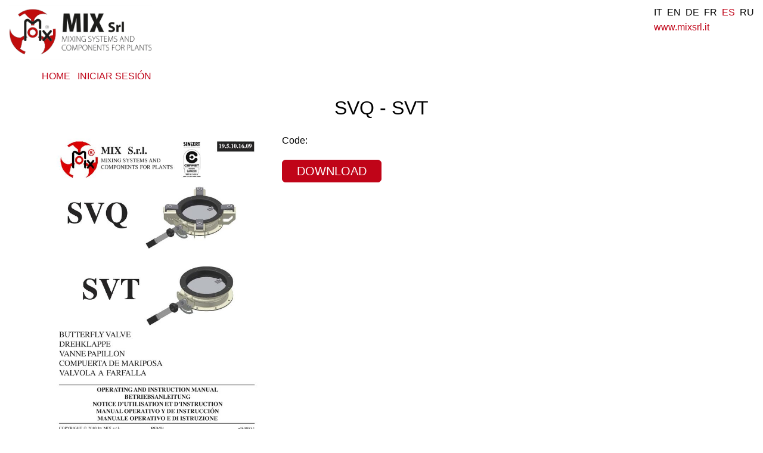

--- FILE ---
content_type: text/html; charset=UTF-8
request_url: https://portal.mixsrl.it/es/datasheet/svq-svt
body_size: 12647
content:
<!DOCTYPE html>
<html lang="es" dir="ltr" prefix="content: http://purl.org/rss/1.0/modules/content/  dc: http://purl.org/dc/terms/  foaf: http://xmlns.com/foaf/0.1/  og: http://ogp.me/ns#  rdfs: http://www.w3.org/2000/01/rdf-schema#  schema: http://schema.org/  sioc: http://rdfs.org/sioc/ns#  sioct: http://rdfs.org/sioc/types#  skos: http://www.w3.org/2004/02/skos/core#  xsd: http://www.w3.org/2001/XMLSchema# ">
  <head>
    <meta charset="utf-8" />
<noscript><style>form.antibot * :not(.antibot-message) { display: none !important; }</style>
</noscript><meta name="Generator" content="Drupal 8 (https://www.drupal.org)" />
<meta name="MobileOptimized" content="width" />
<meta name="HandheldFriendly" content="true" />
<meta name="viewport" content="width=device-width, initial-scale=1.0" />
<link rel="shortcut icon" href="/sites/default/files/favicon.ico.png" type="image/png" />
<link rel="alternate" hreflang="it" href="https://portal.mixsrl.it/datasheet/svq-svt" />
<link rel="alternate" hreflang="en" href="https://portal.mixsrl.it/en/datasheet/svq-svt" />
<link rel="alternate" hreflang="de" href="https://portal.mixsrl.it/de/datasheet/svq-svt" />
<link rel="alternate" hreflang="fr" href="https://portal.mixsrl.it/fr/datasheet/svq-svt" />
<link rel="alternate" hreflang="es" href="https://portal.mixsrl.it/es/datasheet/svq-svt" />
<link rel="alternate" hreflang="ru" href="https://portal.mixsrl.it/ru/datasheet/svq-svt" />
<link rel="canonical" href="https://portal.mixsrl.it/es/datasheet/svq-svt" />
<link rel="shortlink" href="https://portal.mixsrl.it/es/node/10" />
<link rel="revision" href="https://portal.mixsrl.it/es/datasheet/svq-svt" />

    <title>SVQ - SVT | Mix srl</title>
    <link rel="stylesheet" media="all" href="/core/themes/stable/css/system/components/ajax-progress.module.css?st23dn" />
<link rel="stylesheet" media="all" href="/core/themes/stable/css/system/components/align.module.css?st23dn" />
<link rel="stylesheet" media="all" href="/core/themes/stable/css/system/components/autocomplete-loading.module.css?st23dn" />
<link rel="stylesheet" media="all" href="/core/themes/stable/css/system/components/fieldgroup.module.css?st23dn" />
<link rel="stylesheet" media="all" href="/core/themes/stable/css/system/components/container-inline.module.css?st23dn" />
<link rel="stylesheet" media="all" href="/core/themes/stable/css/system/components/clearfix.module.css?st23dn" />
<link rel="stylesheet" media="all" href="/core/themes/stable/css/system/components/details.module.css?st23dn" />
<link rel="stylesheet" media="all" href="/core/themes/stable/css/system/components/hidden.module.css?st23dn" />
<link rel="stylesheet" media="all" href="/core/themes/stable/css/system/components/item-list.module.css?st23dn" />
<link rel="stylesheet" media="all" href="/core/themes/stable/css/system/components/js.module.css?st23dn" />
<link rel="stylesheet" media="all" href="/core/themes/stable/css/system/components/nowrap.module.css?st23dn" />
<link rel="stylesheet" media="all" href="/core/themes/stable/css/system/components/position-container.module.css?st23dn" />
<link rel="stylesheet" media="all" href="/core/themes/stable/css/system/components/progress.module.css?st23dn" />
<link rel="stylesheet" media="all" href="/core/themes/stable/css/system/components/reset-appearance.module.css?st23dn" />
<link rel="stylesheet" media="all" href="/core/themes/stable/css/system/components/resize.module.css?st23dn" />
<link rel="stylesheet" media="all" href="/core/themes/stable/css/system/components/sticky-header.module.css?st23dn" />
<link rel="stylesheet" media="all" href="/core/themes/stable/css/system/components/system-status-counter.css?st23dn" />
<link rel="stylesheet" media="all" href="/core/themes/stable/css/system/components/system-status-report-counters.css?st23dn" />
<link rel="stylesheet" media="all" href="/core/themes/stable/css/system/components/system-status-report-general-info.css?st23dn" />
<link rel="stylesheet" media="all" href="/core/themes/stable/css/system/components/tabledrag.module.css?st23dn" />
<link rel="stylesheet" media="all" href="/core/themes/stable/css/system/components/tablesort.module.css?st23dn" />
<link rel="stylesheet" media="all" href="/core/themes/stable/css/system/components/tree-child.module.css?st23dn" />
<link rel="stylesheet" media="all" href="https://fonts.googleapis.com/css?family=Roboto+Condensed:400,700" />
<link rel="stylesheet" media="all" href="/themes/custom/webit/css/main.css?st23dn" />

    
<!--[if lte IE 8]>
<script src="/core/assets/vendor/html5shiv/html5shiv.min.js?v=3.7.3"></script>
<![endif]-->

	
		
	<!-- Google Tag Manager -->
	<script>(function(w,d,s,l,i){w[l]=w[l]||[];w[l].push({'gtm.start':
	new Date().getTime(),event:'gtm.js'});var f=d.getElementsByTagName(s)[0],
	j=d.createElement(s),dl=l!='dataLayer'?'&l='+l:'';j.async=true;j.src=
	'https://www.googletagmanager.com/gtm.js?id='+i+dl;f.parentNode.insertBefore(j,f);
	})(window,document,'script','dataLayer','GTM-WR6SN6');</script>
	<!-- End Google Tag Manager -->
  </head>
  <body>
	<!-- Google Tag Manager (noscript) -->
	<noscript><iframe src="https://www.googletagmanager.com/ns.html?id=GTM-WR6SN6"
	height="0" width="0" style="display:none;visibility:hidden"></iframe></noscript>
	<!-- End Google Tag Manager (noscript) -->
  
        <a href="#main-content" class="visually-hidden focusable">
      Pasar al contenido principal
    </a>
    
      <div class="dialog-off-canvas-main-canvas" data-off-canvas-main-canvas>
    <div class="page">

  <header class="site-header">
    <div class="container--fluid">
      <nav class="site-header__nav">
        <div class="site-header__brand">
          <a href="https://www.mixsrl.it/" class="logo">
            <img src="/themes/custom/webit/images/logo.png" alt="Mix srl">
          </a>
        </div>
        <div>
            <div class="language-switcher-language-url" id="block-selettorelingua" role="navigation">
  
        
<ul class="langmenu"><li hreflang="it" data-drupal-link-system-path="node/10" class="it"><a href="/datasheet/svq-svt" class="language-link" hreflang="it" data-drupal-link-system-path="node/10">it</a></li><li hreflang="en" data-drupal-link-system-path="node/10" class="en"><a href="/en/datasheet/svq-svt" class="language-link" hreflang="en" data-drupal-link-system-path="node/10">en</a></li><li hreflang="de" data-drupal-link-system-path="node/10" class="de"><a href="/de/datasheet/svq-svt" class="language-link" hreflang="de" data-drupal-link-system-path="node/10">de</a></li><li hreflang="fr" data-drupal-link-system-path="node/10" class="fr"><a href="/fr/datasheet/svq-svt" class="language-link" hreflang="fr" data-drupal-link-system-path="node/10">fr</a></li><li hreflang="es" data-drupal-link-system-path="node/10" class="es is-active"><a href="/es/datasheet/svq-svt" class="language-link is-active" hreflang="es" data-drupal-link-system-path="node/10">es</a></li><li hreflang="ru" data-drupal-link-system-path="node/10" class="ru"><a href="/ru/datasheet/svq-svt" class="language-link" hreflang="ru" data-drupal-link-system-path="node/10">ru</a></li></ul>
    
</div>

          <a class="site-header__sitelink" href="https://www.mixsrl.it" target="_blank">www.mixsrl.it</a>
        </div>
      </nav>
    </div>
  </header>

  <main role="main" class="site-content">
    <a id="main-content" tabindex="-1"></a>
    <div class="container">
        <nav role="navigation" aria-labelledby="block-webit-account-menu-menu" id="block-webit-account-menu">
            
  <h2 class="visually-hidden" id="block-webit-account-menu-menu">Menu profilo utente</h2>
  

        
              <ul class="usermenu">
              <li>
        <a href="/es" data-drupal-link-system-path="&lt;front&gt;">Home</a>
              </li>
          <li>
        <a href="/es/user/login" data-drupal-link-system-path="user/login">Iniciar sesión</a>
              </li>
        </ul>
  


  </nav>
<div data-drupal-messages-fallback class="hidden"></div>
<div id="block-webit-page-title">
  
        
  <h1 class="pagetitle"><span>SVQ - SVT</span>
</h1>


    
</div><div id="block-webit-content">
  
        
<div class="container">
  <div class="text-image">
    <div class="text-image__image">
          <img srcset="/sites/default/files/styles/xs/public/2020-07/SVQ-SVT_2010_02_17_h1-1.jpg?itok=-DkBQzSX 400w, /sites/default/files/styles/xl/public/2020-07/SVQ-SVT_2010_02_17_h1-1.jpg?itok=Oc7eQVEb 600w" sizes="100vw" src="/sites/default/files/styles/xs/public/2020-07/SVQ-SVT_2010_02_17_h1-1.jpg?itok=-DkBQzSX" alt="SVQ - SVT" typeof="foaf:Image" />



    </div>
    <div class="text-image__text">
      <div class="text-image__code">Code: <span></span></div>
      
      <div class="text-image__actions">
                        <a target="_blank" class="button" href="/system/files/datasheets/SVQ-SVT_2010_02_17_h1.pdf">Download</a>
        
        
      </div>
    </div>
  </div>
</div>

    
</div>

    </div>
  </main>

      <footer class="site-footer section section--pad-both">
        <div id="block-sitefooter">
  
      <div class="container">
    <div class="grid grid--gutters">
      <div class="grid-cell grid-cell--1-1">
        <ul class="social">
          <li>
            <a href="https://www.facebook.com/MixingSystems/" target="_blank">
              <svg xmlns="http://www.w3.org/2000/svg" viewBox="0 0 16 28"><path d="M14.984.187v4.125h-2.453c-1.922 0-2.281.922-2.281 2.25v2.953h4.578l-.609 4.625H10.25v11.859H5.469V14.14H1.485V9.515h3.984V6.109C5.469 2.156 7.891 0 11.422 0c1.687 0 3.141.125 3.563.187z"></path></svg>
            </a>
          </li>
          <li>
            <a href="https://www.youtube.com/channel/UCDv7GaKm_InwvIWitumf6UQ" target="_blank">
              <svg xmlns="http://www.w3.org/2000/svg" viewBox="0 0 28 28"><path d="M11.109 17.625l7.562-3.906-7.562-3.953v7.859zM14 4.156c5.891 0 9.797.281 9.797.281.547.063 1.75.063 2.812 1.188 0 0 .859.844 1.109 2.781.297 2.266.281 4.531.281 4.531v2.125s.016 2.266-.281 4.531c-.25 1.922-1.109 2.781-1.109 2.781-1.062 1.109-2.266 1.109-2.812 1.172 0 0-3.906.297-9.797.297-7.281-.063-9.516-.281-9.516-.281-.625-.109-2.031-.078-3.094-1.188 0 0-.859-.859-1.109-2.781C-.016 17.327 0 15.062 0 15.062v-2.125s-.016-2.266.281-4.531C.531 6.469 1.39 5.625 1.39 5.625 2.452 4.5 3.656 4.5 4.202 4.437c0 0 3.906-.281 9.797-.281z"></path></svg>
            </a>
          </li>
          <li>
            <a href="https://www.linkedin.com/company/mix-s.r.l./" target="_blank">
              <svg xmlns="http://www.w3.org/2000/svg" viewBox="0 0 24 28"><path d="M5.453 9.766V25.25H.297V9.766h5.156zm.328-4.782c.016 1.484-1.109 2.672-2.906 2.672h-.031C1.11 7.656 0 6.468 0 4.984c0-1.516 1.156-2.672 2.906-2.672 1.766 0 2.859 1.156 2.875 2.672zM24 16.375v8.875h-5.141v-8.281c0-2.078-.75-3.5-2.609-3.5-1.422 0-2.266.953-2.641 1.875-.125.344-.172.797-.172 1.266v8.641H8.296c.063-14.031 0-15.484 0-15.484h5.141v2.25h-.031c.672-1.062 1.891-2.609 4.672-2.609 3.391 0 5.922 2.219 5.922 6.969z"></path></svg>
            </a>
          </li>
        </ul>
        <address class="tinytext">
          <p><span><strong>MIX Srl unipersonale</strong><span><br /><span>Operative headquarters and administration: Via Volturno n°119/A - 41032 CAVEZZO (MO) Italy<br><span>Registered office: Via Cesare Cantù n°1, 20123 MILANO (MI) Italy</span></span><br><span><span>C.F., P.I. e N. Iscriz. Reg. Imp. (MI) 01955050362 - Cap. Soc.: € 1.090.000,00 i.v.</span></span><br><span><span>Tel: <a href="tel:053546577" id="telefono">+39 0535.46577</a> - Fax: +39 0535.46580 -&nbsp;</span></span><a href="mailto:info@mixsrl.it">info@mixsrl.it</a></p>

                      <a target="_blank" href="https://www.mixsrl.it/sites/default/files/2020/C00112_EN.pdf" title="Privacy Policy">Privacy Policy</a>&nbsp;-&nbsp;<a target="_blank" href="https://www.mixsrl.it/sites/default/files/2020/C00110_EN.pdf" title="Cookie">Cookie</a>
                  </address>
        <div class="webit-credits-pos-color">
          Credits <a href="https://www.webit.it" title="Web Agency webit.it" target="_blank"><img src="https://www.webit.it/credits/logo-pos-color.svg" onerror="this.onerror=null; this.src='https://www.webit.it/credits/logo-pos-color.png'" width="64" alt="webit.it"></a>
        </div>
      </div>
    </div>
  </div>
  
</div>

    </footer>
  
</div>
  </div>

    
    <script src="/core/assets/vendor/picturefill/picturefill.min.js?v=3.0.1"></script>
<script src="/core/assets/vendor/matchMedia/matchMedia.min.js?v=0.2.0"></script>

  </body>
</html>


--- FILE ---
content_type: text/css
request_url: https://portal.mixsrl.it/themes/custom/webit/css/main.css?st23dn
body_size: 90034
content:
.grid{display:-webkit-box;display:-ms-flexbox;display:flex;-ms-flex-wrap:wrap;flex-wrap:wrap;list-style:none;margin:0;padding:0}.grid--auto>*,.grid-cell{-webkit-box-flex:1;-ms-flex:1;flex:1;-webkit-box-flex:4;-ms-flex-positive:4;flex-grow:4}.grid-cell--auto-size{-webkit-box-flex:0;-ms-flex:none;flex:none}.grid-cell--light{-webkit-box-flex:2;-ms-flex-positive:2;flex-grow:2}.grid-cell--heavy{-webkit-box-flex:8;-ms-flex-positive:8;flex-grow:8}.grid--gutters{margin:-15px 0 0 -15px}.grid--auto.grid--gutters>*,.grid--gutters>.grid-cell{padding:15px 0 0 15px;-webkit-box-sizing:border-box;box-sizing:border-box}.grid--top{-webkit-box-align:start;-ms-flex-align:start;align-items:flex-start}.grid--bottom{-webkit-box-align:end;-ms-flex-align:end;align-items:flex-end}.grid--center{-webkit-box-align:center;-ms-flex-align:center;align-items:center}.grid--flex-grid-cell>.grid-cell,.grid--flex>.grid-cell{display:-webkit-box;display:-ms-flexbox;display:flex}.grid--justify-center{-webkit-box-pack:center;-ms-flex-pack:center;justify-content:center}.grid-cell--top{-ms-flex-item-align:start;align-self:flex-start}.grid-cell--bottom{-ms-flex-item-align:end;align-self:flex-end}.grid-cell--center{-ms-flex-item-align:center;align-self:center}/*! normalize.css v7.0.0 | MIT License | github.com/necolas/normalize.css */html{line-height:1.15;-ms-text-size-adjust:100%;-webkit-text-size-adjust:100%}body{margin:0}article,aside,footer,header,nav,section{display:block}h1{font-size:2em;margin:.67em 0}figcaption,figure,main{display:block}figure{margin:1em 40px}hr{-webkit-box-sizing:content-box;box-sizing:content-box;height:0;overflow:visible}pre{font-family:monospace,monospace;font-size:1em}a{background-color:transparent;-webkit-text-decoration-skip:objects}abbr[title]{border-bottom:none;text-decoration:underline;-webkit-text-decoration:underline dotted;text-decoration:underline dotted}b,strong{font-weight:inherit}b,strong{font-weight:bolder}code,kbd,samp{font-family:monospace,monospace;font-size:1em}dfn{font-style:italic}mark{background-color:#ff0;color:#000}small{font-size:80%}sub,sup{font-size:75%;line-height:0;position:relative;vertical-align:baseline}sub{bottom:-.25em}sup{top:-.5em}audio,video{display:inline-block}audio:not([controls]){display:none;height:0}img{border-style:none}svg:not(:root){overflow:hidden}button,input,optgroup,select,textarea{font-family:sans-serif;font-size:100%;line-height:1.15;margin:0}button,input{overflow:visible}button,select{text-transform:none}[type=reset],[type=submit],button,html [type=button]{-webkit-appearance:button}[type=button]::-moz-focus-inner,[type=reset]::-moz-focus-inner,[type=submit]::-moz-focus-inner,button::-moz-focus-inner{border-style:none;padding:0}[type=button]:-moz-focusring,[type=reset]:-moz-focusring,[type=submit]:-moz-focusring,button:-moz-focusring{outline:1px dotted ButtonText}fieldset{padding:.35em .75em .625em}legend{-webkit-box-sizing:border-box;box-sizing:border-box;color:inherit;display:table;max-width:100%;padding:0;white-space:normal}progress{display:inline-block;vertical-align:baseline}textarea{overflow:auto}[type=checkbox],[type=radio]{-webkit-box-sizing:border-box;box-sizing:border-box;padding:0}[type=number]::-webkit-inner-spin-button,[type=number]::-webkit-outer-spin-button{height:auto}[type=search]{-webkit-appearance:textfield;outline-offset:-2px}[type=search]::-webkit-search-cancel-button,[type=search]::-webkit-search-decoration{-webkit-appearance:none}::-webkit-file-upload-button{-webkit-appearance:button;font:inherit}details,menu{display:block}summary{display:list-item}canvas{display:inline-block}template{display:none}[hidden]{display:none}*,::after,::before{-webkit-box-sizing:border-box;box-sizing:border-box}body,html{font-size:16px}img{max-width:100%;height:auto;display:block}a{text-decoration:none;color:#c00418}h1,h2,h3,h4,h5,h6,ol,p,ul{margin:0}address{font-style:normal}[role=contentinfo]{padding:.5rem;border-radius:8px;border:1px solid #c00418;margin-bottom:1rem}[role=contentinfo] [role=alert]{background:#c00418;color:#fff;padding:1rem;border-radius:8px}[role=contentinfo] [role=alert] ul{padding-left:1.125rem}#block-webit-local-tasks{position:fixed;top:20%;right:0;z-index:1}#block-webit-local-tasks>ul{list-style:none}#block-webit-local-tasks>ul li+li{border-top:1px solid #fff}#block-webit-local-tasks>ul a{display:block;background:#c00418;color:#fff;padding:.5rem;line-height:1}[class*=webit-credits]{font-size:12px!important;line-height:12px!important;text-align:center!important;font-style:normal!important;font-weight:400!important;font-family:Arial,sans-serif!important}[class*=webit-credits] img{display:inline-block!important;vertical-align:middle!important;margin:0 5px 0 0!important}[class*=webit-credits] a{text-decoration:none!important}[class*=webit-credits-pos],[class*=webit-credits-pos] a,[class*=webit-credits-pos] a:active,[class*=webit-credits-pos] a:hover{color:#474747!important}[class*=webit-credits-neg],[class*=webit-credits-neg] a,[class*=webit-credits-neg] a:active,[class*=webit-credits-neg] a:hover{color:#fff!important}body,html{font-size:16px}body{color:#000;font-family:"IBM Plex Sans",sans-serif;line-height:1.6;font-weight:400}.tinytext h2{font-family:"IBM Plex Sans",sans-serif;font-size:2rem;line-height:1.1;font-weight:400}.tinytext h3{font-family:"IBM Plex Sans",sans-serif;font-size:1.75rem;line-height:1.1;font-weight:400}.tinytext h4{font-family:"IBM Plex Sans",sans-serif;font-size:1.5rem;line-height:1.2;font-weight:700}.tinytext{line-height:1.5}@media (min-width:1680px){.tinytext{font-size:1.125rem}}.tinytext--small{font-size:1rem}.tinytext>*{margin-bottom:1rem}.tinytext>:first-child{margin-top:0}.tinytext>:last-child{margin-bottom:0}.tinytext h2,.tinytext h3,.tinytext h4{margin:1.5rem 0 .5rem}.tinytext a{color:#1485cc;text-decoration:underline}.tinytext strong{font-weight:700}.tinytext em{font-style:italic}.tinytext ol,.tinytext ul{margin-left:0;padding-left:1.25rem}.tinytext ol li,.tinytext ul li{margin:0}.visually-hidden{border:0;clip:rect(0 0 0 0);height:1px;margin:-1px;overflow:hidden;padding:0;position:absolute;width:1px}.container{padding-left:15px;padding-right:15px;margin:0 auto;width:100%;position:relative}@media (min-width:768px){.container{width:750px}}@media (min-width:992px){.container{width:970px}}@media (min-width:1200px){.container{width:1170px}}.container--fluid{padding-left:15px;padding-right:15px;margin:0 auto;width:100%;position:relative}.grid--fit>.grid-cell{-webkit-box-flex:1;-ms-flex:1;flex:1}.grid--full>.grid-cell{-webkit-box-flex:0;-ms-flex:0 0 100%;flex:0 0 100%}.grid--1-1>.grid-cell:not([class*=grid-cell--]){-webkit-box-flex:0;-ms-flex:0 0 100%;flex:0 0 100%;max-width:100%}.grid>.grid-cell.grid-cell--1-1{-webkit-box-flex:0!important;-ms-flex:0 0 100%!important;flex:0 0 100%!important;max-width:100%!important}.grid--auto-1>*{-webkit-box-flex:0!important;-ms-flex:0 0 100%!important;flex:0 0 100%!important;max-width:100%!important}.grid--fit>.grid-cell{-webkit-box-flex:1;-ms-flex:1;flex:1}.grid--full>.grid-cell{-webkit-box-flex:0;-ms-flex:0 0 100%;flex:0 0 100%}.grid--1-2>.grid-cell:not([class*=grid-cell--]){-webkit-box-flex:0;-ms-flex:0 0 50%;flex:0 0 50%;max-width:50%}.grid>.grid-cell.grid-cell--1-2{-webkit-box-flex:0!important;-ms-flex:0 0 50%!important;flex:0 0 50%!important;max-width:50%!important}.grid--fit>.grid-cell{-webkit-box-flex:1;-ms-flex:1;flex:1}.grid--full>.grid-cell{-webkit-box-flex:0;-ms-flex:0 0 100%;flex:0 0 100%}.grid--2-2>.grid-cell:not([class*=grid-cell--]){-webkit-box-flex:0;-ms-flex:0 0 100%;flex:0 0 100%;max-width:100%}.grid>.grid-cell.grid-cell--2-2{-webkit-box-flex:0!important;-ms-flex:0 0 100%!important;flex:0 0 100%!important;max-width:100%!important}.grid--auto-2>*{-webkit-box-flex:0!important;-ms-flex:0 0 50%!important;flex:0 0 50%!important;max-width:50%!important}.grid--fit>.grid-cell{-webkit-box-flex:1;-ms-flex:1;flex:1}.grid--full>.grid-cell{-webkit-box-flex:0;-ms-flex:0 0 100%;flex:0 0 100%}.grid--1-3>.grid-cell:not([class*=grid-cell--]){-webkit-box-flex:0;-ms-flex:0 0 33.33333%;flex:0 0 33.33333%;max-width:33.33333%}.grid>.grid-cell.grid-cell--1-3{-webkit-box-flex:0!important;-ms-flex:0 0 33.33333%!important;flex:0 0 33.33333%!important;max-width:33.33333%!important}.grid--fit>.grid-cell{-webkit-box-flex:1;-ms-flex:1;flex:1}.grid--full>.grid-cell{-webkit-box-flex:0;-ms-flex:0 0 100%;flex:0 0 100%}.grid--2-3>.grid-cell:not([class*=grid-cell--]){-webkit-box-flex:0;-ms-flex:0 0 66.66667%;flex:0 0 66.66667%;max-width:66.66667%}.grid>.grid-cell.grid-cell--2-3{-webkit-box-flex:0!important;-ms-flex:0 0 66.66667%!important;flex:0 0 66.66667%!important;max-width:66.66667%!important}.grid--fit>.grid-cell{-webkit-box-flex:1;-ms-flex:1;flex:1}.grid--full>.grid-cell{-webkit-box-flex:0;-ms-flex:0 0 100%;flex:0 0 100%}.grid--3-3>.grid-cell:not([class*=grid-cell--]){-webkit-box-flex:0;-ms-flex:0 0 100%;flex:0 0 100%;max-width:100%}.grid>.grid-cell.grid-cell--3-3{-webkit-box-flex:0!important;-ms-flex:0 0 100%!important;flex:0 0 100%!important;max-width:100%!important}.grid--auto-3>*{-webkit-box-flex:0!important;-ms-flex:0 0 33.33333%!important;flex:0 0 33.33333%!important;max-width:33.33333%!important}.grid--fit>.grid-cell{-webkit-box-flex:1;-ms-flex:1;flex:1}.grid--full>.grid-cell{-webkit-box-flex:0;-ms-flex:0 0 100%;flex:0 0 100%}.grid--1-4>.grid-cell:not([class*=grid-cell--]){-webkit-box-flex:0;-ms-flex:0 0 25%;flex:0 0 25%;max-width:25%}.grid>.grid-cell.grid-cell--1-4{-webkit-box-flex:0!important;-ms-flex:0 0 25%!important;flex:0 0 25%!important;max-width:25%!important}.grid--fit>.grid-cell{-webkit-box-flex:1;-ms-flex:1;flex:1}.grid--full>.grid-cell{-webkit-box-flex:0;-ms-flex:0 0 100%;flex:0 0 100%}.grid--2-4>.grid-cell:not([class*=grid-cell--]){-webkit-box-flex:0;-ms-flex:0 0 50%;flex:0 0 50%;max-width:50%}.grid>.grid-cell.grid-cell--2-4{-webkit-box-flex:0!important;-ms-flex:0 0 50%!important;flex:0 0 50%!important;max-width:50%!important}.grid--fit>.grid-cell{-webkit-box-flex:1;-ms-flex:1;flex:1}.grid--full>.grid-cell{-webkit-box-flex:0;-ms-flex:0 0 100%;flex:0 0 100%}.grid--3-4>.grid-cell:not([class*=grid-cell--]){-webkit-box-flex:0;-ms-flex:0 0 75%;flex:0 0 75%;max-width:75%}.grid>.grid-cell.grid-cell--3-4{-webkit-box-flex:0!important;-ms-flex:0 0 75%!important;flex:0 0 75%!important;max-width:75%!important}.grid--fit>.grid-cell{-webkit-box-flex:1;-ms-flex:1;flex:1}.grid--full>.grid-cell{-webkit-box-flex:0;-ms-flex:0 0 100%;flex:0 0 100%}.grid--4-4>.grid-cell:not([class*=grid-cell--]){-webkit-box-flex:0;-ms-flex:0 0 100%;flex:0 0 100%;max-width:100%}.grid>.grid-cell.grid-cell--4-4{-webkit-box-flex:0!important;-ms-flex:0 0 100%!important;flex:0 0 100%!important;max-width:100%!important}.grid--auto-4>*{-webkit-box-flex:0!important;-ms-flex:0 0 25%!important;flex:0 0 25%!important;max-width:25%!important}.grid--fit>.grid-cell{-webkit-box-flex:1;-ms-flex:1;flex:1}.grid--full>.grid-cell{-webkit-box-flex:0;-ms-flex:0 0 100%;flex:0 0 100%}.grid--1-5>.grid-cell:not([class*=grid-cell--]){-webkit-box-flex:0;-ms-flex:0 0 20%;flex:0 0 20%;max-width:20%}.grid>.grid-cell.grid-cell--1-5{-webkit-box-flex:0!important;-ms-flex:0 0 20%!important;flex:0 0 20%!important;max-width:20%!important}.grid--fit>.grid-cell{-webkit-box-flex:1;-ms-flex:1;flex:1}.grid--full>.grid-cell{-webkit-box-flex:0;-ms-flex:0 0 100%;flex:0 0 100%}.grid--2-5>.grid-cell:not([class*=grid-cell--]){-webkit-box-flex:0;-ms-flex:0 0 40%;flex:0 0 40%;max-width:40%}.grid>.grid-cell.grid-cell--2-5{-webkit-box-flex:0!important;-ms-flex:0 0 40%!important;flex:0 0 40%!important;max-width:40%!important}.grid--fit>.grid-cell{-webkit-box-flex:1;-ms-flex:1;flex:1}.grid--full>.grid-cell{-webkit-box-flex:0;-ms-flex:0 0 100%;flex:0 0 100%}.grid--3-5>.grid-cell:not([class*=grid-cell--]){-webkit-box-flex:0;-ms-flex:0 0 60%;flex:0 0 60%;max-width:60%}.grid>.grid-cell.grid-cell--3-5{-webkit-box-flex:0!important;-ms-flex:0 0 60%!important;flex:0 0 60%!important;max-width:60%!important}.grid--fit>.grid-cell{-webkit-box-flex:1;-ms-flex:1;flex:1}.grid--full>.grid-cell{-webkit-box-flex:0;-ms-flex:0 0 100%;flex:0 0 100%}.grid--4-5>.grid-cell:not([class*=grid-cell--]){-webkit-box-flex:0;-ms-flex:0 0 80%;flex:0 0 80%;max-width:80%}.grid>.grid-cell.grid-cell--4-5{-webkit-box-flex:0!important;-ms-flex:0 0 80%!important;flex:0 0 80%!important;max-width:80%!important}.grid--fit>.grid-cell{-webkit-box-flex:1;-ms-flex:1;flex:1}.grid--full>.grid-cell{-webkit-box-flex:0;-ms-flex:0 0 100%;flex:0 0 100%}.grid--5-5>.grid-cell:not([class*=grid-cell--]){-webkit-box-flex:0;-ms-flex:0 0 100%;flex:0 0 100%;max-width:100%}.grid>.grid-cell.grid-cell--5-5{-webkit-box-flex:0!important;-ms-flex:0 0 100%!important;flex:0 0 100%!important;max-width:100%!important}.grid--auto-5>*{-webkit-box-flex:0!important;-ms-flex:0 0 20%!important;flex:0 0 20%!important;max-width:20%!important}.grid--fit>.grid-cell{-webkit-box-flex:1;-ms-flex:1;flex:1}.grid--full>.grid-cell{-webkit-box-flex:0;-ms-flex:0 0 100%;flex:0 0 100%}.grid--1-12>.grid-cell:not([class*=grid-cell--]){-webkit-box-flex:0;-ms-flex:0 0 8.33333%;flex:0 0 8.33333%;max-width:8.33333%}.grid>.grid-cell.grid-cell--1-12{-webkit-box-flex:0!important;-ms-flex:0 0 8.33333%!important;flex:0 0 8.33333%!important;max-width:8.33333%!important}.grid--fit>.grid-cell{-webkit-box-flex:1;-ms-flex:1;flex:1}.grid--full>.grid-cell{-webkit-box-flex:0;-ms-flex:0 0 100%;flex:0 0 100%}.grid--2-12>.grid-cell:not([class*=grid-cell--]){-webkit-box-flex:0;-ms-flex:0 0 16.66667%;flex:0 0 16.66667%;max-width:16.66667%}.grid>.grid-cell.grid-cell--2-12{-webkit-box-flex:0!important;-ms-flex:0 0 16.66667%!important;flex:0 0 16.66667%!important;max-width:16.66667%!important}.grid--fit>.grid-cell{-webkit-box-flex:1;-ms-flex:1;flex:1}.grid--full>.grid-cell{-webkit-box-flex:0;-ms-flex:0 0 100%;flex:0 0 100%}.grid--3-12>.grid-cell:not([class*=grid-cell--]){-webkit-box-flex:0;-ms-flex:0 0 25%;flex:0 0 25%;max-width:25%}.grid>.grid-cell.grid-cell--3-12{-webkit-box-flex:0!important;-ms-flex:0 0 25%!important;flex:0 0 25%!important;max-width:25%!important}.grid--fit>.grid-cell{-webkit-box-flex:1;-ms-flex:1;flex:1}.grid--full>.grid-cell{-webkit-box-flex:0;-ms-flex:0 0 100%;flex:0 0 100%}.grid--4-12>.grid-cell:not([class*=grid-cell--]){-webkit-box-flex:0;-ms-flex:0 0 33.33333%;flex:0 0 33.33333%;max-width:33.33333%}.grid>.grid-cell.grid-cell--4-12{-webkit-box-flex:0!important;-ms-flex:0 0 33.33333%!important;flex:0 0 33.33333%!important;max-width:33.33333%!important}.grid--fit>.grid-cell{-webkit-box-flex:1;-ms-flex:1;flex:1}.grid--full>.grid-cell{-webkit-box-flex:0;-ms-flex:0 0 100%;flex:0 0 100%}.grid--5-12>.grid-cell:not([class*=grid-cell--]){-webkit-box-flex:0;-ms-flex:0 0 41.66667%;flex:0 0 41.66667%;max-width:41.66667%}.grid>.grid-cell.grid-cell--5-12{-webkit-box-flex:0!important;-ms-flex:0 0 41.66667%!important;flex:0 0 41.66667%!important;max-width:41.66667%!important}.grid--fit>.grid-cell{-webkit-box-flex:1;-ms-flex:1;flex:1}.grid--full>.grid-cell{-webkit-box-flex:0;-ms-flex:0 0 100%;flex:0 0 100%}.grid--6-12>.grid-cell:not([class*=grid-cell--]){-webkit-box-flex:0;-ms-flex:0 0 50%;flex:0 0 50%;max-width:50%}.grid>.grid-cell.grid-cell--6-12{-webkit-box-flex:0!important;-ms-flex:0 0 50%!important;flex:0 0 50%!important;max-width:50%!important}.grid--fit>.grid-cell{-webkit-box-flex:1;-ms-flex:1;flex:1}.grid--full>.grid-cell{-webkit-box-flex:0;-ms-flex:0 0 100%;flex:0 0 100%}.grid--7-12>.grid-cell:not([class*=grid-cell--]){-webkit-box-flex:0;-ms-flex:0 0 58.33333%;flex:0 0 58.33333%;max-width:58.33333%}.grid>.grid-cell.grid-cell--7-12{-webkit-box-flex:0!important;-ms-flex:0 0 58.33333%!important;flex:0 0 58.33333%!important;max-width:58.33333%!important}.grid--fit>.grid-cell{-webkit-box-flex:1;-ms-flex:1;flex:1}.grid--full>.grid-cell{-webkit-box-flex:0;-ms-flex:0 0 100%;flex:0 0 100%}.grid--8-12>.grid-cell:not([class*=grid-cell--]){-webkit-box-flex:0;-ms-flex:0 0 66.66667%;flex:0 0 66.66667%;max-width:66.66667%}.grid>.grid-cell.grid-cell--8-12{-webkit-box-flex:0!important;-ms-flex:0 0 66.66667%!important;flex:0 0 66.66667%!important;max-width:66.66667%!important}.grid--fit>.grid-cell{-webkit-box-flex:1;-ms-flex:1;flex:1}.grid--full>.grid-cell{-webkit-box-flex:0;-ms-flex:0 0 100%;flex:0 0 100%}.grid--9-12>.grid-cell:not([class*=grid-cell--]){-webkit-box-flex:0;-ms-flex:0 0 75%;flex:0 0 75%;max-width:75%}.grid>.grid-cell.grid-cell--9-12{-webkit-box-flex:0!important;-ms-flex:0 0 75%!important;flex:0 0 75%!important;max-width:75%!important}.grid--fit>.grid-cell{-webkit-box-flex:1;-ms-flex:1;flex:1}.grid--full>.grid-cell{-webkit-box-flex:0;-ms-flex:0 0 100%;flex:0 0 100%}.grid--10-12>.grid-cell:not([class*=grid-cell--]){-webkit-box-flex:0;-ms-flex:0 0 83.33333%;flex:0 0 83.33333%;max-width:83.33333%}.grid>.grid-cell.grid-cell--10-12{-webkit-box-flex:0!important;-ms-flex:0 0 83.33333%!important;flex:0 0 83.33333%!important;max-width:83.33333%!important}.grid--fit>.grid-cell{-webkit-box-flex:1;-ms-flex:1;flex:1}.grid--full>.grid-cell{-webkit-box-flex:0;-ms-flex:0 0 100%;flex:0 0 100%}.grid--11-12>.grid-cell:not([class*=grid-cell--]){-webkit-box-flex:0;-ms-flex:0 0 91.66667%;flex:0 0 91.66667%;max-width:91.66667%}.grid>.grid-cell.grid-cell--11-12{-webkit-box-flex:0!important;-ms-flex:0 0 91.66667%!important;flex:0 0 91.66667%!important;max-width:91.66667%!important}.grid--fit>.grid-cell{-webkit-box-flex:1;-ms-flex:1;flex:1}.grid--full>.grid-cell{-webkit-box-flex:0;-ms-flex:0 0 100%;flex:0 0 100%}.grid--12-12>.grid-cell:not([class*=grid-cell--]){-webkit-box-flex:0;-ms-flex:0 0 100%;flex:0 0 100%;max-width:100%}.grid>.grid-cell.grid-cell--12-12{-webkit-box-flex:0!important;-ms-flex:0 0 100%!important;flex:0 0 100%!important;max-width:100%!important}.grid--auto-12>*{-webkit-box-flex:0!important;-ms-flex:0 0 8.33333%!important;flex:0 0 8.33333%!important;max-width:8.33333%!important}@media (min-width:320px){.grid--fit\@xs>.grid-cell{-webkit-box-flex:1;-ms-flex:1;flex:1}.grid--full\@xs>.grid-cell{-webkit-box-flex:0;-ms-flex:0 0 100%;flex:0 0 100%}.grid--1-1\@xs>.grid-cell:not([class*=grid-cell--]){-webkit-box-flex:0;-ms-flex:0 0 100%;flex:0 0 100%;max-width:100%}.grid>.grid-cell.grid-cell--1-1\@xs{-webkit-box-flex:0!important;-ms-flex:0 0 100%!important;flex:0 0 100%!important;max-width:100%!important}.grid--auto-1\@xs>*{-webkit-box-flex:0!important;-ms-flex:0 0 100%!important;flex:0 0 100%!important;max-width:100%!important}.grid--fit\@xs>.grid-cell{-webkit-box-flex:1;-ms-flex:1;flex:1}.grid--full\@xs>.grid-cell{-webkit-box-flex:0;-ms-flex:0 0 100%;flex:0 0 100%}.grid--1-2\@xs>.grid-cell:not([class*=grid-cell--]){-webkit-box-flex:0;-ms-flex:0 0 50%;flex:0 0 50%;max-width:50%}.grid>.grid-cell.grid-cell--1-2\@xs{-webkit-box-flex:0!important;-ms-flex:0 0 50%!important;flex:0 0 50%!important;max-width:50%!important}.grid--fit\@xs>.grid-cell{-webkit-box-flex:1;-ms-flex:1;flex:1}.grid--full\@xs>.grid-cell{-webkit-box-flex:0;-ms-flex:0 0 100%;flex:0 0 100%}.grid--2-2\@xs>.grid-cell:not([class*=grid-cell--]){-webkit-box-flex:0;-ms-flex:0 0 100%;flex:0 0 100%;max-width:100%}.grid>.grid-cell.grid-cell--2-2\@xs{-webkit-box-flex:0!important;-ms-flex:0 0 100%!important;flex:0 0 100%!important;max-width:100%!important}.grid--auto-2\@xs>*{-webkit-box-flex:0!important;-ms-flex:0 0 50%!important;flex:0 0 50%!important;max-width:50%!important}.grid--fit\@xs>.grid-cell{-webkit-box-flex:1;-ms-flex:1;flex:1}.grid--full\@xs>.grid-cell{-webkit-box-flex:0;-ms-flex:0 0 100%;flex:0 0 100%}.grid--1-3\@xs>.grid-cell:not([class*=grid-cell--]){-webkit-box-flex:0;-ms-flex:0 0 33.33333%;flex:0 0 33.33333%;max-width:33.33333%}.grid>.grid-cell.grid-cell--1-3\@xs{-webkit-box-flex:0!important;-ms-flex:0 0 33.33333%!important;flex:0 0 33.33333%!important;max-width:33.33333%!important}.grid--fit\@xs>.grid-cell{-webkit-box-flex:1;-ms-flex:1;flex:1}.grid--full\@xs>.grid-cell{-webkit-box-flex:0;-ms-flex:0 0 100%;flex:0 0 100%}.grid--2-3\@xs>.grid-cell:not([class*=grid-cell--]){-webkit-box-flex:0;-ms-flex:0 0 66.66667%;flex:0 0 66.66667%;max-width:66.66667%}.grid>.grid-cell.grid-cell--2-3\@xs{-webkit-box-flex:0!important;-ms-flex:0 0 66.66667%!important;flex:0 0 66.66667%!important;max-width:66.66667%!important}.grid--fit\@xs>.grid-cell{-webkit-box-flex:1;-ms-flex:1;flex:1}.grid--full\@xs>.grid-cell{-webkit-box-flex:0;-ms-flex:0 0 100%;flex:0 0 100%}.grid--3-3\@xs>.grid-cell:not([class*=grid-cell--]){-webkit-box-flex:0;-ms-flex:0 0 100%;flex:0 0 100%;max-width:100%}.grid>.grid-cell.grid-cell--3-3\@xs{-webkit-box-flex:0!important;-ms-flex:0 0 100%!important;flex:0 0 100%!important;max-width:100%!important}.grid--auto-3\@xs>*{-webkit-box-flex:0!important;-ms-flex:0 0 33.33333%!important;flex:0 0 33.33333%!important;max-width:33.33333%!important}.grid--fit\@xs>.grid-cell{-webkit-box-flex:1;-ms-flex:1;flex:1}.grid--full\@xs>.grid-cell{-webkit-box-flex:0;-ms-flex:0 0 100%;flex:0 0 100%}.grid--1-4\@xs>.grid-cell:not([class*=grid-cell--]){-webkit-box-flex:0;-ms-flex:0 0 25%;flex:0 0 25%;max-width:25%}.grid>.grid-cell.grid-cell--1-4\@xs{-webkit-box-flex:0!important;-ms-flex:0 0 25%!important;flex:0 0 25%!important;max-width:25%!important}.grid--fit\@xs>.grid-cell{-webkit-box-flex:1;-ms-flex:1;flex:1}.grid--full\@xs>.grid-cell{-webkit-box-flex:0;-ms-flex:0 0 100%;flex:0 0 100%}.grid--2-4\@xs>.grid-cell:not([class*=grid-cell--]){-webkit-box-flex:0;-ms-flex:0 0 50%;flex:0 0 50%;max-width:50%}.grid>.grid-cell.grid-cell--2-4\@xs{-webkit-box-flex:0!important;-ms-flex:0 0 50%!important;flex:0 0 50%!important;max-width:50%!important}.grid--fit\@xs>.grid-cell{-webkit-box-flex:1;-ms-flex:1;flex:1}.grid--full\@xs>.grid-cell{-webkit-box-flex:0;-ms-flex:0 0 100%;flex:0 0 100%}.grid--3-4\@xs>.grid-cell:not([class*=grid-cell--]){-webkit-box-flex:0;-ms-flex:0 0 75%;flex:0 0 75%;max-width:75%}.grid>.grid-cell.grid-cell--3-4\@xs{-webkit-box-flex:0!important;-ms-flex:0 0 75%!important;flex:0 0 75%!important;max-width:75%!important}.grid--fit\@xs>.grid-cell{-webkit-box-flex:1;-ms-flex:1;flex:1}.grid--full\@xs>.grid-cell{-webkit-box-flex:0;-ms-flex:0 0 100%;flex:0 0 100%}.grid--4-4\@xs>.grid-cell:not([class*=grid-cell--]){-webkit-box-flex:0;-ms-flex:0 0 100%;flex:0 0 100%;max-width:100%}.grid>.grid-cell.grid-cell--4-4\@xs{-webkit-box-flex:0!important;-ms-flex:0 0 100%!important;flex:0 0 100%!important;max-width:100%!important}.grid--auto-4\@xs>*{-webkit-box-flex:0!important;-ms-flex:0 0 25%!important;flex:0 0 25%!important;max-width:25%!important}.grid--fit\@xs>.grid-cell{-webkit-box-flex:1;-ms-flex:1;flex:1}.grid--full\@xs>.grid-cell{-webkit-box-flex:0;-ms-flex:0 0 100%;flex:0 0 100%}.grid--1-5\@xs>.grid-cell:not([class*=grid-cell--]){-webkit-box-flex:0;-ms-flex:0 0 20%;flex:0 0 20%;max-width:20%}.grid>.grid-cell.grid-cell--1-5\@xs{-webkit-box-flex:0!important;-ms-flex:0 0 20%!important;flex:0 0 20%!important;max-width:20%!important}.grid--fit\@xs>.grid-cell{-webkit-box-flex:1;-ms-flex:1;flex:1}.grid--full\@xs>.grid-cell{-webkit-box-flex:0;-ms-flex:0 0 100%;flex:0 0 100%}.grid--2-5\@xs>.grid-cell:not([class*=grid-cell--]){-webkit-box-flex:0;-ms-flex:0 0 40%;flex:0 0 40%;max-width:40%}.grid>.grid-cell.grid-cell--2-5\@xs{-webkit-box-flex:0!important;-ms-flex:0 0 40%!important;flex:0 0 40%!important;max-width:40%!important}.grid--fit\@xs>.grid-cell{-webkit-box-flex:1;-ms-flex:1;flex:1}.grid--full\@xs>.grid-cell{-webkit-box-flex:0;-ms-flex:0 0 100%;flex:0 0 100%}.grid--3-5\@xs>.grid-cell:not([class*=grid-cell--]){-webkit-box-flex:0;-ms-flex:0 0 60%;flex:0 0 60%;max-width:60%}.grid>.grid-cell.grid-cell--3-5\@xs{-webkit-box-flex:0!important;-ms-flex:0 0 60%!important;flex:0 0 60%!important;max-width:60%!important}.grid--fit\@xs>.grid-cell{-webkit-box-flex:1;-ms-flex:1;flex:1}.grid--full\@xs>.grid-cell{-webkit-box-flex:0;-ms-flex:0 0 100%;flex:0 0 100%}.grid--4-5\@xs>.grid-cell:not([class*=grid-cell--]){-webkit-box-flex:0;-ms-flex:0 0 80%;flex:0 0 80%;max-width:80%}.grid>.grid-cell.grid-cell--4-5\@xs{-webkit-box-flex:0!important;-ms-flex:0 0 80%!important;flex:0 0 80%!important;max-width:80%!important}.grid--fit\@xs>.grid-cell{-webkit-box-flex:1;-ms-flex:1;flex:1}.grid--full\@xs>.grid-cell{-webkit-box-flex:0;-ms-flex:0 0 100%;flex:0 0 100%}.grid--5-5\@xs>.grid-cell:not([class*=grid-cell--]){-webkit-box-flex:0;-ms-flex:0 0 100%;flex:0 0 100%;max-width:100%}.grid>.grid-cell.grid-cell--5-5\@xs{-webkit-box-flex:0!important;-ms-flex:0 0 100%!important;flex:0 0 100%!important;max-width:100%!important}.grid--auto-5\@xs>*{-webkit-box-flex:0!important;-ms-flex:0 0 20%!important;flex:0 0 20%!important;max-width:20%!important}.grid--fit\@xs>.grid-cell{-webkit-box-flex:1;-ms-flex:1;flex:1}.grid--full\@xs>.grid-cell{-webkit-box-flex:0;-ms-flex:0 0 100%;flex:0 0 100%}.grid--1-12\@xs>.grid-cell:not([class*=grid-cell--]){-webkit-box-flex:0;-ms-flex:0 0 8.33333%;flex:0 0 8.33333%;max-width:8.33333%}.grid>.grid-cell.grid-cell--1-12\@xs{-webkit-box-flex:0!important;-ms-flex:0 0 8.33333%!important;flex:0 0 8.33333%!important;max-width:8.33333%!important}.grid--fit\@xs>.grid-cell{-webkit-box-flex:1;-ms-flex:1;flex:1}.grid--full\@xs>.grid-cell{-webkit-box-flex:0;-ms-flex:0 0 100%;flex:0 0 100%}.grid--2-12\@xs>.grid-cell:not([class*=grid-cell--]){-webkit-box-flex:0;-ms-flex:0 0 16.66667%;flex:0 0 16.66667%;max-width:16.66667%}.grid>.grid-cell.grid-cell--2-12\@xs{-webkit-box-flex:0!important;-ms-flex:0 0 16.66667%!important;flex:0 0 16.66667%!important;max-width:16.66667%!important}.grid--fit\@xs>.grid-cell{-webkit-box-flex:1;-ms-flex:1;flex:1}.grid--full\@xs>.grid-cell{-webkit-box-flex:0;-ms-flex:0 0 100%;flex:0 0 100%}.grid--3-12\@xs>.grid-cell:not([class*=grid-cell--]){-webkit-box-flex:0;-ms-flex:0 0 25%;flex:0 0 25%;max-width:25%}.grid>.grid-cell.grid-cell--3-12\@xs{-webkit-box-flex:0!important;-ms-flex:0 0 25%!important;flex:0 0 25%!important;max-width:25%!important}.grid--fit\@xs>.grid-cell{-webkit-box-flex:1;-ms-flex:1;flex:1}.grid--full\@xs>.grid-cell{-webkit-box-flex:0;-ms-flex:0 0 100%;flex:0 0 100%}.grid--4-12\@xs>.grid-cell:not([class*=grid-cell--]){-webkit-box-flex:0;-ms-flex:0 0 33.33333%;flex:0 0 33.33333%;max-width:33.33333%}.grid>.grid-cell.grid-cell--4-12\@xs{-webkit-box-flex:0!important;-ms-flex:0 0 33.33333%!important;flex:0 0 33.33333%!important;max-width:33.33333%!important}.grid--fit\@xs>.grid-cell{-webkit-box-flex:1;-ms-flex:1;flex:1}.grid--full\@xs>.grid-cell{-webkit-box-flex:0;-ms-flex:0 0 100%;flex:0 0 100%}.grid--5-12\@xs>.grid-cell:not([class*=grid-cell--]){-webkit-box-flex:0;-ms-flex:0 0 41.66667%;flex:0 0 41.66667%;max-width:41.66667%}.grid>.grid-cell.grid-cell--5-12\@xs{-webkit-box-flex:0!important;-ms-flex:0 0 41.66667%!important;flex:0 0 41.66667%!important;max-width:41.66667%!important}.grid--fit\@xs>.grid-cell{-webkit-box-flex:1;-ms-flex:1;flex:1}.grid--full\@xs>.grid-cell{-webkit-box-flex:0;-ms-flex:0 0 100%;flex:0 0 100%}.grid--6-12\@xs>.grid-cell:not([class*=grid-cell--]){-webkit-box-flex:0;-ms-flex:0 0 50%;flex:0 0 50%;max-width:50%}.grid>.grid-cell.grid-cell--6-12\@xs{-webkit-box-flex:0!important;-ms-flex:0 0 50%!important;flex:0 0 50%!important;max-width:50%!important}.grid--fit\@xs>.grid-cell{-webkit-box-flex:1;-ms-flex:1;flex:1}.grid--full\@xs>.grid-cell{-webkit-box-flex:0;-ms-flex:0 0 100%;flex:0 0 100%}.grid--7-12\@xs>.grid-cell:not([class*=grid-cell--]){-webkit-box-flex:0;-ms-flex:0 0 58.33333%;flex:0 0 58.33333%;max-width:58.33333%}.grid>.grid-cell.grid-cell--7-12\@xs{-webkit-box-flex:0!important;-ms-flex:0 0 58.33333%!important;flex:0 0 58.33333%!important;max-width:58.33333%!important}.grid--fit\@xs>.grid-cell{-webkit-box-flex:1;-ms-flex:1;flex:1}.grid--full\@xs>.grid-cell{-webkit-box-flex:0;-ms-flex:0 0 100%;flex:0 0 100%}.grid--8-12\@xs>.grid-cell:not([class*=grid-cell--]){-webkit-box-flex:0;-ms-flex:0 0 66.66667%;flex:0 0 66.66667%;max-width:66.66667%}.grid>.grid-cell.grid-cell--8-12\@xs{-webkit-box-flex:0!important;-ms-flex:0 0 66.66667%!important;flex:0 0 66.66667%!important;max-width:66.66667%!important}.grid--fit\@xs>.grid-cell{-webkit-box-flex:1;-ms-flex:1;flex:1}.grid--full\@xs>.grid-cell{-webkit-box-flex:0;-ms-flex:0 0 100%;flex:0 0 100%}.grid--9-12\@xs>.grid-cell:not([class*=grid-cell--]){-webkit-box-flex:0;-ms-flex:0 0 75%;flex:0 0 75%;max-width:75%}.grid>.grid-cell.grid-cell--9-12\@xs{-webkit-box-flex:0!important;-ms-flex:0 0 75%!important;flex:0 0 75%!important;max-width:75%!important}.grid--fit\@xs>.grid-cell{-webkit-box-flex:1;-ms-flex:1;flex:1}.grid--full\@xs>.grid-cell{-webkit-box-flex:0;-ms-flex:0 0 100%;flex:0 0 100%}.grid--10-12\@xs>.grid-cell:not([class*=grid-cell--]){-webkit-box-flex:0;-ms-flex:0 0 83.33333%;flex:0 0 83.33333%;max-width:83.33333%}.grid>.grid-cell.grid-cell--10-12\@xs{-webkit-box-flex:0!important;-ms-flex:0 0 83.33333%!important;flex:0 0 83.33333%!important;max-width:83.33333%!important}.grid--fit\@xs>.grid-cell{-webkit-box-flex:1;-ms-flex:1;flex:1}.grid--full\@xs>.grid-cell{-webkit-box-flex:0;-ms-flex:0 0 100%;flex:0 0 100%}.grid--11-12\@xs>.grid-cell:not([class*=grid-cell--]){-webkit-box-flex:0;-ms-flex:0 0 91.66667%;flex:0 0 91.66667%;max-width:91.66667%}.grid>.grid-cell.grid-cell--11-12\@xs{-webkit-box-flex:0!important;-ms-flex:0 0 91.66667%!important;flex:0 0 91.66667%!important;max-width:91.66667%!important}.grid--fit\@xs>.grid-cell{-webkit-box-flex:1;-ms-flex:1;flex:1}.grid--full\@xs>.grid-cell{-webkit-box-flex:0;-ms-flex:0 0 100%;flex:0 0 100%}.grid--12-12\@xs>.grid-cell:not([class*=grid-cell--]){-webkit-box-flex:0;-ms-flex:0 0 100%;flex:0 0 100%;max-width:100%}.grid>.grid-cell.grid-cell--12-12\@xs{-webkit-box-flex:0!important;-ms-flex:0 0 100%!important;flex:0 0 100%!important;max-width:100%!important}.grid--auto-12\@xs>*{-webkit-box-flex:0!important;-ms-flex:0 0 8.33333%!important;flex:0 0 8.33333%!important;max-width:8.33333%!important}}@media (min-width:768px){.grid--fit\@sm>.grid-cell{-webkit-box-flex:1;-ms-flex:1;flex:1}.grid--full\@sm>.grid-cell{-webkit-box-flex:0;-ms-flex:0 0 100%;flex:0 0 100%}.grid--1-1\@sm>.grid-cell:not([class*=grid-cell--]){-webkit-box-flex:0;-ms-flex:0 0 100%;flex:0 0 100%;max-width:100%}.grid>.grid-cell.grid-cell--1-1\@sm{-webkit-box-flex:0!important;-ms-flex:0 0 100%!important;flex:0 0 100%!important;max-width:100%!important}.grid--auto-1\@sm>*{-webkit-box-flex:0!important;-ms-flex:0 0 100%!important;flex:0 0 100%!important;max-width:100%!important}.grid--fit\@sm>.grid-cell{-webkit-box-flex:1;-ms-flex:1;flex:1}.grid--full\@sm>.grid-cell{-webkit-box-flex:0;-ms-flex:0 0 100%;flex:0 0 100%}.grid--1-2\@sm>.grid-cell:not([class*=grid-cell--]){-webkit-box-flex:0;-ms-flex:0 0 50%;flex:0 0 50%;max-width:50%}.grid>.grid-cell.grid-cell--1-2\@sm{-webkit-box-flex:0!important;-ms-flex:0 0 50%!important;flex:0 0 50%!important;max-width:50%!important}.grid--fit\@sm>.grid-cell{-webkit-box-flex:1;-ms-flex:1;flex:1}.grid--full\@sm>.grid-cell{-webkit-box-flex:0;-ms-flex:0 0 100%;flex:0 0 100%}.grid--2-2\@sm>.grid-cell:not([class*=grid-cell--]){-webkit-box-flex:0;-ms-flex:0 0 100%;flex:0 0 100%;max-width:100%}.grid>.grid-cell.grid-cell--2-2\@sm{-webkit-box-flex:0!important;-ms-flex:0 0 100%!important;flex:0 0 100%!important;max-width:100%!important}.grid--auto-2\@sm>*{-webkit-box-flex:0!important;-ms-flex:0 0 50%!important;flex:0 0 50%!important;max-width:50%!important}.grid--fit\@sm>.grid-cell{-webkit-box-flex:1;-ms-flex:1;flex:1}.grid--full\@sm>.grid-cell{-webkit-box-flex:0;-ms-flex:0 0 100%;flex:0 0 100%}.grid--1-3\@sm>.grid-cell:not([class*=grid-cell--]){-webkit-box-flex:0;-ms-flex:0 0 33.33333%;flex:0 0 33.33333%;max-width:33.33333%}.grid>.grid-cell.grid-cell--1-3\@sm{-webkit-box-flex:0!important;-ms-flex:0 0 33.33333%!important;flex:0 0 33.33333%!important;max-width:33.33333%!important}.grid--fit\@sm>.grid-cell{-webkit-box-flex:1;-ms-flex:1;flex:1}.grid--full\@sm>.grid-cell{-webkit-box-flex:0;-ms-flex:0 0 100%;flex:0 0 100%}.grid--2-3\@sm>.grid-cell:not([class*=grid-cell--]){-webkit-box-flex:0;-ms-flex:0 0 66.66667%;flex:0 0 66.66667%;max-width:66.66667%}.grid>.grid-cell.grid-cell--2-3\@sm{-webkit-box-flex:0!important;-ms-flex:0 0 66.66667%!important;flex:0 0 66.66667%!important;max-width:66.66667%!important}.grid--fit\@sm>.grid-cell{-webkit-box-flex:1;-ms-flex:1;flex:1}.grid--full\@sm>.grid-cell{-webkit-box-flex:0;-ms-flex:0 0 100%;flex:0 0 100%}.grid--3-3\@sm>.grid-cell:not([class*=grid-cell--]){-webkit-box-flex:0;-ms-flex:0 0 100%;flex:0 0 100%;max-width:100%}.grid>.grid-cell.grid-cell--3-3\@sm{-webkit-box-flex:0!important;-ms-flex:0 0 100%!important;flex:0 0 100%!important;max-width:100%!important}.grid--auto-3\@sm>*{-webkit-box-flex:0!important;-ms-flex:0 0 33.33333%!important;flex:0 0 33.33333%!important;max-width:33.33333%!important}.grid--fit\@sm>.grid-cell{-webkit-box-flex:1;-ms-flex:1;flex:1}.grid--full\@sm>.grid-cell{-webkit-box-flex:0;-ms-flex:0 0 100%;flex:0 0 100%}.grid--1-4\@sm>.grid-cell:not([class*=grid-cell--]){-webkit-box-flex:0;-ms-flex:0 0 25%;flex:0 0 25%;max-width:25%}.grid>.grid-cell.grid-cell--1-4\@sm{-webkit-box-flex:0!important;-ms-flex:0 0 25%!important;flex:0 0 25%!important;max-width:25%!important}.grid--fit\@sm>.grid-cell{-webkit-box-flex:1;-ms-flex:1;flex:1}.grid--full\@sm>.grid-cell{-webkit-box-flex:0;-ms-flex:0 0 100%;flex:0 0 100%}.grid--2-4\@sm>.grid-cell:not([class*=grid-cell--]){-webkit-box-flex:0;-ms-flex:0 0 50%;flex:0 0 50%;max-width:50%}.grid>.grid-cell.grid-cell--2-4\@sm{-webkit-box-flex:0!important;-ms-flex:0 0 50%!important;flex:0 0 50%!important;max-width:50%!important}.grid--fit\@sm>.grid-cell{-webkit-box-flex:1;-ms-flex:1;flex:1}.grid--full\@sm>.grid-cell{-webkit-box-flex:0;-ms-flex:0 0 100%;flex:0 0 100%}.grid--3-4\@sm>.grid-cell:not([class*=grid-cell--]){-webkit-box-flex:0;-ms-flex:0 0 75%;flex:0 0 75%;max-width:75%}.grid>.grid-cell.grid-cell--3-4\@sm{-webkit-box-flex:0!important;-ms-flex:0 0 75%!important;flex:0 0 75%!important;max-width:75%!important}.grid--fit\@sm>.grid-cell{-webkit-box-flex:1;-ms-flex:1;flex:1}.grid--full\@sm>.grid-cell{-webkit-box-flex:0;-ms-flex:0 0 100%;flex:0 0 100%}.grid--4-4\@sm>.grid-cell:not([class*=grid-cell--]){-webkit-box-flex:0;-ms-flex:0 0 100%;flex:0 0 100%;max-width:100%}.grid>.grid-cell.grid-cell--4-4\@sm{-webkit-box-flex:0!important;-ms-flex:0 0 100%!important;flex:0 0 100%!important;max-width:100%!important}.grid--auto-4\@sm>*{-webkit-box-flex:0!important;-ms-flex:0 0 25%!important;flex:0 0 25%!important;max-width:25%!important}.grid--fit\@sm>.grid-cell{-webkit-box-flex:1;-ms-flex:1;flex:1}.grid--full\@sm>.grid-cell{-webkit-box-flex:0;-ms-flex:0 0 100%;flex:0 0 100%}.grid--1-5\@sm>.grid-cell:not([class*=grid-cell--]){-webkit-box-flex:0;-ms-flex:0 0 20%;flex:0 0 20%;max-width:20%}.grid>.grid-cell.grid-cell--1-5\@sm{-webkit-box-flex:0!important;-ms-flex:0 0 20%!important;flex:0 0 20%!important;max-width:20%!important}.grid--fit\@sm>.grid-cell{-webkit-box-flex:1;-ms-flex:1;flex:1}.grid--full\@sm>.grid-cell{-webkit-box-flex:0;-ms-flex:0 0 100%;flex:0 0 100%}.grid--2-5\@sm>.grid-cell:not([class*=grid-cell--]){-webkit-box-flex:0;-ms-flex:0 0 40%;flex:0 0 40%;max-width:40%}.grid>.grid-cell.grid-cell--2-5\@sm{-webkit-box-flex:0!important;-ms-flex:0 0 40%!important;flex:0 0 40%!important;max-width:40%!important}.grid--fit\@sm>.grid-cell{-webkit-box-flex:1;-ms-flex:1;flex:1}.grid--full\@sm>.grid-cell{-webkit-box-flex:0;-ms-flex:0 0 100%;flex:0 0 100%}.grid--3-5\@sm>.grid-cell:not([class*=grid-cell--]){-webkit-box-flex:0;-ms-flex:0 0 60%;flex:0 0 60%;max-width:60%}.grid>.grid-cell.grid-cell--3-5\@sm{-webkit-box-flex:0!important;-ms-flex:0 0 60%!important;flex:0 0 60%!important;max-width:60%!important}.grid--fit\@sm>.grid-cell{-webkit-box-flex:1;-ms-flex:1;flex:1}.grid--full\@sm>.grid-cell{-webkit-box-flex:0;-ms-flex:0 0 100%;flex:0 0 100%}.grid--4-5\@sm>.grid-cell:not([class*=grid-cell--]){-webkit-box-flex:0;-ms-flex:0 0 80%;flex:0 0 80%;max-width:80%}.grid>.grid-cell.grid-cell--4-5\@sm{-webkit-box-flex:0!important;-ms-flex:0 0 80%!important;flex:0 0 80%!important;max-width:80%!important}.grid--fit\@sm>.grid-cell{-webkit-box-flex:1;-ms-flex:1;flex:1}.grid--full\@sm>.grid-cell{-webkit-box-flex:0;-ms-flex:0 0 100%;flex:0 0 100%}.grid--5-5\@sm>.grid-cell:not([class*=grid-cell--]){-webkit-box-flex:0;-ms-flex:0 0 100%;flex:0 0 100%;max-width:100%}.grid>.grid-cell.grid-cell--5-5\@sm{-webkit-box-flex:0!important;-ms-flex:0 0 100%!important;flex:0 0 100%!important;max-width:100%!important}.grid--auto-5\@sm>*{-webkit-box-flex:0!important;-ms-flex:0 0 20%!important;flex:0 0 20%!important;max-width:20%!important}.grid--fit\@sm>.grid-cell{-webkit-box-flex:1;-ms-flex:1;flex:1}.grid--full\@sm>.grid-cell{-webkit-box-flex:0;-ms-flex:0 0 100%;flex:0 0 100%}.grid--1-12\@sm>.grid-cell:not([class*=grid-cell--]){-webkit-box-flex:0;-ms-flex:0 0 8.33333%;flex:0 0 8.33333%;max-width:8.33333%}.grid>.grid-cell.grid-cell--1-12\@sm{-webkit-box-flex:0!important;-ms-flex:0 0 8.33333%!important;flex:0 0 8.33333%!important;max-width:8.33333%!important}.grid--fit\@sm>.grid-cell{-webkit-box-flex:1;-ms-flex:1;flex:1}.grid--full\@sm>.grid-cell{-webkit-box-flex:0;-ms-flex:0 0 100%;flex:0 0 100%}.grid--2-12\@sm>.grid-cell:not([class*=grid-cell--]){-webkit-box-flex:0;-ms-flex:0 0 16.66667%;flex:0 0 16.66667%;max-width:16.66667%}.grid>.grid-cell.grid-cell--2-12\@sm{-webkit-box-flex:0!important;-ms-flex:0 0 16.66667%!important;flex:0 0 16.66667%!important;max-width:16.66667%!important}.grid--fit\@sm>.grid-cell{-webkit-box-flex:1;-ms-flex:1;flex:1}.grid--full\@sm>.grid-cell{-webkit-box-flex:0;-ms-flex:0 0 100%;flex:0 0 100%}.grid--3-12\@sm>.grid-cell:not([class*=grid-cell--]){-webkit-box-flex:0;-ms-flex:0 0 25%;flex:0 0 25%;max-width:25%}.grid>.grid-cell.grid-cell--3-12\@sm{-webkit-box-flex:0!important;-ms-flex:0 0 25%!important;flex:0 0 25%!important;max-width:25%!important}.grid--fit\@sm>.grid-cell{-webkit-box-flex:1;-ms-flex:1;flex:1}.grid--full\@sm>.grid-cell{-webkit-box-flex:0;-ms-flex:0 0 100%;flex:0 0 100%}.grid--4-12\@sm>.grid-cell:not([class*=grid-cell--]){-webkit-box-flex:0;-ms-flex:0 0 33.33333%;flex:0 0 33.33333%;max-width:33.33333%}.grid>.grid-cell.grid-cell--4-12\@sm{-webkit-box-flex:0!important;-ms-flex:0 0 33.33333%!important;flex:0 0 33.33333%!important;max-width:33.33333%!important}.grid--fit\@sm>.grid-cell{-webkit-box-flex:1;-ms-flex:1;flex:1}.grid--full\@sm>.grid-cell{-webkit-box-flex:0;-ms-flex:0 0 100%;flex:0 0 100%}.grid--5-12\@sm>.grid-cell:not([class*=grid-cell--]){-webkit-box-flex:0;-ms-flex:0 0 41.66667%;flex:0 0 41.66667%;max-width:41.66667%}.grid>.grid-cell.grid-cell--5-12\@sm{-webkit-box-flex:0!important;-ms-flex:0 0 41.66667%!important;flex:0 0 41.66667%!important;max-width:41.66667%!important}.grid--fit\@sm>.grid-cell{-webkit-box-flex:1;-ms-flex:1;flex:1}.grid--full\@sm>.grid-cell{-webkit-box-flex:0;-ms-flex:0 0 100%;flex:0 0 100%}.grid--6-12\@sm>.grid-cell:not([class*=grid-cell--]){-webkit-box-flex:0;-ms-flex:0 0 50%;flex:0 0 50%;max-width:50%}.grid>.grid-cell.grid-cell--6-12\@sm{-webkit-box-flex:0!important;-ms-flex:0 0 50%!important;flex:0 0 50%!important;max-width:50%!important}.grid--fit\@sm>.grid-cell{-webkit-box-flex:1;-ms-flex:1;flex:1}.grid--full\@sm>.grid-cell{-webkit-box-flex:0;-ms-flex:0 0 100%;flex:0 0 100%}.grid--7-12\@sm>.grid-cell:not([class*=grid-cell--]){-webkit-box-flex:0;-ms-flex:0 0 58.33333%;flex:0 0 58.33333%;max-width:58.33333%}.grid>.grid-cell.grid-cell--7-12\@sm{-webkit-box-flex:0!important;-ms-flex:0 0 58.33333%!important;flex:0 0 58.33333%!important;max-width:58.33333%!important}.grid--fit\@sm>.grid-cell{-webkit-box-flex:1;-ms-flex:1;flex:1}.grid--full\@sm>.grid-cell{-webkit-box-flex:0;-ms-flex:0 0 100%;flex:0 0 100%}.grid--8-12\@sm>.grid-cell:not([class*=grid-cell--]){-webkit-box-flex:0;-ms-flex:0 0 66.66667%;flex:0 0 66.66667%;max-width:66.66667%}.grid>.grid-cell.grid-cell--8-12\@sm{-webkit-box-flex:0!important;-ms-flex:0 0 66.66667%!important;flex:0 0 66.66667%!important;max-width:66.66667%!important}.grid--fit\@sm>.grid-cell{-webkit-box-flex:1;-ms-flex:1;flex:1}.grid--full\@sm>.grid-cell{-webkit-box-flex:0;-ms-flex:0 0 100%;flex:0 0 100%}.grid--9-12\@sm>.grid-cell:not([class*=grid-cell--]){-webkit-box-flex:0;-ms-flex:0 0 75%;flex:0 0 75%;max-width:75%}.grid>.grid-cell.grid-cell--9-12\@sm{-webkit-box-flex:0!important;-ms-flex:0 0 75%!important;flex:0 0 75%!important;max-width:75%!important}.grid--fit\@sm>.grid-cell{-webkit-box-flex:1;-ms-flex:1;flex:1}.grid--full\@sm>.grid-cell{-webkit-box-flex:0;-ms-flex:0 0 100%;flex:0 0 100%}.grid--10-12\@sm>.grid-cell:not([class*=grid-cell--]){-webkit-box-flex:0;-ms-flex:0 0 83.33333%;flex:0 0 83.33333%;max-width:83.33333%}.grid>.grid-cell.grid-cell--10-12\@sm{-webkit-box-flex:0!important;-ms-flex:0 0 83.33333%!important;flex:0 0 83.33333%!important;max-width:83.33333%!important}.grid--fit\@sm>.grid-cell{-webkit-box-flex:1;-ms-flex:1;flex:1}.grid--full\@sm>.grid-cell{-webkit-box-flex:0;-ms-flex:0 0 100%;flex:0 0 100%}.grid--11-12\@sm>.grid-cell:not([class*=grid-cell--]){-webkit-box-flex:0;-ms-flex:0 0 91.66667%;flex:0 0 91.66667%;max-width:91.66667%}.grid>.grid-cell.grid-cell--11-12\@sm{-webkit-box-flex:0!important;-ms-flex:0 0 91.66667%!important;flex:0 0 91.66667%!important;max-width:91.66667%!important}.grid--fit\@sm>.grid-cell{-webkit-box-flex:1;-ms-flex:1;flex:1}.grid--full\@sm>.grid-cell{-webkit-box-flex:0;-ms-flex:0 0 100%;flex:0 0 100%}.grid--12-12\@sm>.grid-cell:not([class*=grid-cell--]){-webkit-box-flex:0;-ms-flex:0 0 100%;flex:0 0 100%;max-width:100%}.grid>.grid-cell.grid-cell--12-12\@sm{-webkit-box-flex:0!important;-ms-flex:0 0 100%!important;flex:0 0 100%!important;max-width:100%!important}.grid--auto-12\@sm>*{-webkit-box-flex:0!important;-ms-flex:0 0 8.33333%!important;flex:0 0 8.33333%!important;max-width:8.33333%!important}}@media (min-width:992px){.grid--fit\@md>.grid-cell{-webkit-box-flex:1;-ms-flex:1;flex:1}.grid--full\@md>.grid-cell{-webkit-box-flex:0;-ms-flex:0 0 100%;flex:0 0 100%}.grid--1-1\@md>.grid-cell:not([class*=grid-cell--]){-webkit-box-flex:0;-ms-flex:0 0 100%;flex:0 0 100%;max-width:100%}.grid>.grid-cell.grid-cell--1-1\@md{-webkit-box-flex:0!important;-ms-flex:0 0 100%!important;flex:0 0 100%!important;max-width:100%!important}.grid--auto-1\@md>*{-webkit-box-flex:0!important;-ms-flex:0 0 100%!important;flex:0 0 100%!important;max-width:100%!important}.grid--fit\@md>.grid-cell{-webkit-box-flex:1;-ms-flex:1;flex:1}.grid--full\@md>.grid-cell{-webkit-box-flex:0;-ms-flex:0 0 100%;flex:0 0 100%}.grid--1-2\@md>.grid-cell:not([class*=grid-cell--]){-webkit-box-flex:0;-ms-flex:0 0 50%;flex:0 0 50%;max-width:50%}.grid>.grid-cell.grid-cell--1-2\@md{-webkit-box-flex:0!important;-ms-flex:0 0 50%!important;flex:0 0 50%!important;max-width:50%!important}.grid--fit\@md>.grid-cell{-webkit-box-flex:1;-ms-flex:1;flex:1}.grid--full\@md>.grid-cell{-webkit-box-flex:0;-ms-flex:0 0 100%;flex:0 0 100%}.grid--2-2\@md>.grid-cell:not([class*=grid-cell--]){-webkit-box-flex:0;-ms-flex:0 0 100%;flex:0 0 100%;max-width:100%}.grid>.grid-cell.grid-cell--2-2\@md{-webkit-box-flex:0!important;-ms-flex:0 0 100%!important;flex:0 0 100%!important;max-width:100%!important}.grid--auto-2\@md>*{-webkit-box-flex:0!important;-ms-flex:0 0 50%!important;flex:0 0 50%!important;max-width:50%!important}.grid--fit\@md>.grid-cell{-webkit-box-flex:1;-ms-flex:1;flex:1}.grid--full\@md>.grid-cell{-webkit-box-flex:0;-ms-flex:0 0 100%;flex:0 0 100%}.grid--1-3\@md>.grid-cell:not([class*=grid-cell--]){-webkit-box-flex:0;-ms-flex:0 0 33.33333%;flex:0 0 33.33333%;max-width:33.33333%}.grid>.grid-cell.grid-cell--1-3\@md{-webkit-box-flex:0!important;-ms-flex:0 0 33.33333%!important;flex:0 0 33.33333%!important;max-width:33.33333%!important}.grid--fit\@md>.grid-cell{-webkit-box-flex:1;-ms-flex:1;flex:1}.grid--full\@md>.grid-cell{-webkit-box-flex:0;-ms-flex:0 0 100%;flex:0 0 100%}.grid--2-3\@md>.grid-cell:not([class*=grid-cell--]){-webkit-box-flex:0;-ms-flex:0 0 66.66667%;flex:0 0 66.66667%;max-width:66.66667%}.grid>.grid-cell.grid-cell--2-3\@md{-webkit-box-flex:0!important;-ms-flex:0 0 66.66667%!important;flex:0 0 66.66667%!important;max-width:66.66667%!important}.grid--fit\@md>.grid-cell{-webkit-box-flex:1;-ms-flex:1;flex:1}.grid--full\@md>.grid-cell{-webkit-box-flex:0;-ms-flex:0 0 100%;flex:0 0 100%}.grid--3-3\@md>.grid-cell:not([class*=grid-cell--]){-webkit-box-flex:0;-ms-flex:0 0 100%;flex:0 0 100%;max-width:100%}.grid>.grid-cell.grid-cell--3-3\@md{-webkit-box-flex:0!important;-ms-flex:0 0 100%!important;flex:0 0 100%!important;max-width:100%!important}.grid--auto-3\@md>*{-webkit-box-flex:0!important;-ms-flex:0 0 33.33333%!important;flex:0 0 33.33333%!important;max-width:33.33333%!important}.grid--fit\@md>.grid-cell{-webkit-box-flex:1;-ms-flex:1;flex:1}.grid--full\@md>.grid-cell{-webkit-box-flex:0;-ms-flex:0 0 100%;flex:0 0 100%}.grid--1-4\@md>.grid-cell:not([class*=grid-cell--]){-webkit-box-flex:0;-ms-flex:0 0 25%;flex:0 0 25%;max-width:25%}.grid>.grid-cell.grid-cell--1-4\@md{-webkit-box-flex:0!important;-ms-flex:0 0 25%!important;flex:0 0 25%!important;max-width:25%!important}.grid--fit\@md>.grid-cell{-webkit-box-flex:1;-ms-flex:1;flex:1}.grid--full\@md>.grid-cell{-webkit-box-flex:0;-ms-flex:0 0 100%;flex:0 0 100%}.grid--2-4\@md>.grid-cell:not([class*=grid-cell--]){-webkit-box-flex:0;-ms-flex:0 0 50%;flex:0 0 50%;max-width:50%}.grid>.grid-cell.grid-cell--2-4\@md{-webkit-box-flex:0!important;-ms-flex:0 0 50%!important;flex:0 0 50%!important;max-width:50%!important}.grid--fit\@md>.grid-cell{-webkit-box-flex:1;-ms-flex:1;flex:1}.grid--full\@md>.grid-cell{-webkit-box-flex:0;-ms-flex:0 0 100%;flex:0 0 100%}.grid--3-4\@md>.grid-cell:not([class*=grid-cell--]){-webkit-box-flex:0;-ms-flex:0 0 75%;flex:0 0 75%;max-width:75%}.grid>.grid-cell.grid-cell--3-4\@md{-webkit-box-flex:0!important;-ms-flex:0 0 75%!important;flex:0 0 75%!important;max-width:75%!important}.grid--fit\@md>.grid-cell{-webkit-box-flex:1;-ms-flex:1;flex:1}.grid--full\@md>.grid-cell{-webkit-box-flex:0;-ms-flex:0 0 100%;flex:0 0 100%}.grid--4-4\@md>.grid-cell:not([class*=grid-cell--]){-webkit-box-flex:0;-ms-flex:0 0 100%;flex:0 0 100%;max-width:100%}.grid>.grid-cell.grid-cell--4-4\@md{-webkit-box-flex:0!important;-ms-flex:0 0 100%!important;flex:0 0 100%!important;max-width:100%!important}.grid--auto-4\@md>*{-webkit-box-flex:0!important;-ms-flex:0 0 25%!important;flex:0 0 25%!important;max-width:25%!important}.grid--fit\@md>.grid-cell{-webkit-box-flex:1;-ms-flex:1;flex:1}.grid--full\@md>.grid-cell{-webkit-box-flex:0;-ms-flex:0 0 100%;flex:0 0 100%}.grid--1-5\@md>.grid-cell:not([class*=grid-cell--]){-webkit-box-flex:0;-ms-flex:0 0 20%;flex:0 0 20%;max-width:20%}.grid>.grid-cell.grid-cell--1-5\@md{-webkit-box-flex:0!important;-ms-flex:0 0 20%!important;flex:0 0 20%!important;max-width:20%!important}.grid--fit\@md>.grid-cell{-webkit-box-flex:1;-ms-flex:1;flex:1}.grid--full\@md>.grid-cell{-webkit-box-flex:0;-ms-flex:0 0 100%;flex:0 0 100%}.grid--2-5\@md>.grid-cell:not([class*=grid-cell--]){-webkit-box-flex:0;-ms-flex:0 0 40%;flex:0 0 40%;max-width:40%}.grid>.grid-cell.grid-cell--2-5\@md{-webkit-box-flex:0!important;-ms-flex:0 0 40%!important;flex:0 0 40%!important;max-width:40%!important}.grid--fit\@md>.grid-cell{-webkit-box-flex:1;-ms-flex:1;flex:1}.grid--full\@md>.grid-cell{-webkit-box-flex:0;-ms-flex:0 0 100%;flex:0 0 100%}.grid--3-5\@md>.grid-cell:not([class*=grid-cell--]){-webkit-box-flex:0;-ms-flex:0 0 60%;flex:0 0 60%;max-width:60%}.grid>.grid-cell.grid-cell--3-5\@md{-webkit-box-flex:0!important;-ms-flex:0 0 60%!important;flex:0 0 60%!important;max-width:60%!important}.grid--fit\@md>.grid-cell{-webkit-box-flex:1;-ms-flex:1;flex:1}.grid--full\@md>.grid-cell{-webkit-box-flex:0;-ms-flex:0 0 100%;flex:0 0 100%}.grid--4-5\@md>.grid-cell:not([class*=grid-cell--]){-webkit-box-flex:0;-ms-flex:0 0 80%;flex:0 0 80%;max-width:80%}.grid>.grid-cell.grid-cell--4-5\@md{-webkit-box-flex:0!important;-ms-flex:0 0 80%!important;flex:0 0 80%!important;max-width:80%!important}.grid--fit\@md>.grid-cell{-webkit-box-flex:1;-ms-flex:1;flex:1}.grid--full\@md>.grid-cell{-webkit-box-flex:0;-ms-flex:0 0 100%;flex:0 0 100%}.grid--5-5\@md>.grid-cell:not([class*=grid-cell--]){-webkit-box-flex:0;-ms-flex:0 0 100%;flex:0 0 100%;max-width:100%}.grid>.grid-cell.grid-cell--5-5\@md{-webkit-box-flex:0!important;-ms-flex:0 0 100%!important;flex:0 0 100%!important;max-width:100%!important}.grid--auto-5\@md>*{-webkit-box-flex:0!important;-ms-flex:0 0 20%!important;flex:0 0 20%!important;max-width:20%!important}.grid--fit\@md>.grid-cell{-webkit-box-flex:1;-ms-flex:1;flex:1}.grid--full\@md>.grid-cell{-webkit-box-flex:0;-ms-flex:0 0 100%;flex:0 0 100%}.grid--1-12\@md>.grid-cell:not([class*=grid-cell--]){-webkit-box-flex:0;-ms-flex:0 0 8.33333%;flex:0 0 8.33333%;max-width:8.33333%}.grid>.grid-cell.grid-cell--1-12\@md{-webkit-box-flex:0!important;-ms-flex:0 0 8.33333%!important;flex:0 0 8.33333%!important;max-width:8.33333%!important}.grid--fit\@md>.grid-cell{-webkit-box-flex:1;-ms-flex:1;flex:1}.grid--full\@md>.grid-cell{-webkit-box-flex:0;-ms-flex:0 0 100%;flex:0 0 100%}.grid--2-12\@md>.grid-cell:not([class*=grid-cell--]){-webkit-box-flex:0;-ms-flex:0 0 16.66667%;flex:0 0 16.66667%;max-width:16.66667%}.grid>.grid-cell.grid-cell--2-12\@md{-webkit-box-flex:0!important;-ms-flex:0 0 16.66667%!important;flex:0 0 16.66667%!important;max-width:16.66667%!important}.grid--fit\@md>.grid-cell{-webkit-box-flex:1;-ms-flex:1;flex:1}.grid--full\@md>.grid-cell{-webkit-box-flex:0;-ms-flex:0 0 100%;flex:0 0 100%}.grid--3-12\@md>.grid-cell:not([class*=grid-cell--]){-webkit-box-flex:0;-ms-flex:0 0 25%;flex:0 0 25%;max-width:25%}.grid>.grid-cell.grid-cell--3-12\@md{-webkit-box-flex:0!important;-ms-flex:0 0 25%!important;flex:0 0 25%!important;max-width:25%!important}.grid--fit\@md>.grid-cell{-webkit-box-flex:1;-ms-flex:1;flex:1}.grid--full\@md>.grid-cell{-webkit-box-flex:0;-ms-flex:0 0 100%;flex:0 0 100%}.grid--4-12\@md>.grid-cell:not([class*=grid-cell--]){-webkit-box-flex:0;-ms-flex:0 0 33.33333%;flex:0 0 33.33333%;max-width:33.33333%}.grid>.grid-cell.grid-cell--4-12\@md{-webkit-box-flex:0!important;-ms-flex:0 0 33.33333%!important;flex:0 0 33.33333%!important;max-width:33.33333%!important}.grid--fit\@md>.grid-cell{-webkit-box-flex:1;-ms-flex:1;flex:1}.grid--full\@md>.grid-cell{-webkit-box-flex:0;-ms-flex:0 0 100%;flex:0 0 100%}.grid--5-12\@md>.grid-cell:not([class*=grid-cell--]){-webkit-box-flex:0;-ms-flex:0 0 41.66667%;flex:0 0 41.66667%;max-width:41.66667%}.grid>.grid-cell.grid-cell--5-12\@md{-webkit-box-flex:0!important;-ms-flex:0 0 41.66667%!important;flex:0 0 41.66667%!important;max-width:41.66667%!important}.grid--fit\@md>.grid-cell{-webkit-box-flex:1;-ms-flex:1;flex:1}.grid--full\@md>.grid-cell{-webkit-box-flex:0;-ms-flex:0 0 100%;flex:0 0 100%}.grid--6-12\@md>.grid-cell:not([class*=grid-cell--]){-webkit-box-flex:0;-ms-flex:0 0 50%;flex:0 0 50%;max-width:50%}.grid>.grid-cell.grid-cell--6-12\@md{-webkit-box-flex:0!important;-ms-flex:0 0 50%!important;flex:0 0 50%!important;max-width:50%!important}.grid--fit\@md>.grid-cell{-webkit-box-flex:1;-ms-flex:1;flex:1}.grid--full\@md>.grid-cell{-webkit-box-flex:0;-ms-flex:0 0 100%;flex:0 0 100%}.grid--7-12\@md>.grid-cell:not([class*=grid-cell--]){-webkit-box-flex:0;-ms-flex:0 0 58.33333%;flex:0 0 58.33333%;max-width:58.33333%}.grid>.grid-cell.grid-cell--7-12\@md{-webkit-box-flex:0!important;-ms-flex:0 0 58.33333%!important;flex:0 0 58.33333%!important;max-width:58.33333%!important}.grid--fit\@md>.grid-cell{-webkit-box-flex:1;-ms-flex:1;flex:1}.grid--full\@md>.grid-cell{-webkit-box-flex:0;-ms-flex:0 0 100%;flex:0 0 100%}.grid--8-12\@md>.grid-cell:not([class*=grid-cell--]){-webkit-box-flex:0;-ms-flex:0 0 66.66667%;flex:0 0 66.66667%;max-width:66.66667%}.grid>.grid-cell.grid-cell--8-12\@md{-webkit-box-flex:0!important;-ms-flex:0 0 66.66667%!important;flex:0 0 66.66667%!important;max-width:66.66667%!important}.grid--fit\@md>.grid-cell{-webkit-box-flex:1;-ms-flex:1;flex:1}.grid--full\@md>.grid-cell{-webkit-box-flex:0;-ms-flex:0 0 100%;flex:0 0 100%}.grid--9-12\@md>.grid-cell:not([class*=grid-cell--]){-webkit-box-flex:0;-ms-flex:0 0 75%;flex:0 0 75%;max-width:75%}.grid>.grid-cell.grid-cell--9-12\@md{-webkit-box-flex:0!important;-ms-flex:0 0 75%!important;flex:0 0 75%!important;max-width:75%!important}.grid--fit\@md>.grid-cell{-webkit-box-flex:1;-ms-flex:1;flex:1}.grid--full\@md>.grid-cell{-webkit-box-flex:0;-ms-flex:0 0 100%;flex:0 0 100%}.grid--10-12\@md>.grid-cell:not([class*=grid-cell--]){-webkit-box-flex:0;-ms-flex:0 0 83.33333%;flex:0 0 83.33333%;max-width:83.33333%}.grid>.grid-cell.grid-cell--10-12\@md{-webkit-box-flex:0!important;-ms-flex:0 0 83.33333%!important;flex:0 0 83.33333%!important;max-width:83.33333%!important}.grid--fit\@md>.grid-cell{-webkit-box-flex:1;-ms-flex:1;flex:1}.grid--full\@md>.grid-cell{-webkit-box-flex:0;-ms-flex:0 0 100%;flex:0 0 100%}.grid--11-12\@md>.grid-cell:not([class*=grid-cell--]){-webkit-box-flex:0;-ms-flex:0 0 91.66667%;flex:0 0 91.66667%;max-width:91.66667%}.grid>.grid-cell.grid-cell--11-12\@md{-webkit-box-flex:0!important;-ms-flex:0 0 91.66667%!important;flex:0 0 91.66667%!important;max-width:91.66667%!important}.grid--fit\@md>.grid-cell{-webkit-box-flex:1;-ms-flex:1;flex:1}.grid--full\@md>.grid-cell{-webkit-box-flex:0;-ms-flex:0 0 100%;flex:0 0 100%}.grid--12-12\@md>.grid-cell:not([class*=grid-cell--]){-webkit-box-flex:0;-ms-flex:0 0 100%;flex:0 0 100%;max-width:100%}.grid>.grid-cell.grid-cell--12-12\@md{-webkit-box-flex:0!important;-ms-flex:0 0 100%!important;flex:0 0 100%!important;max-width:100%!important}.grid--auto-12\@md>*{-webkit-box-flex:0!important;-ms-flex:0 0 8.33333%!important;flex:0 0 8.33333%!important;max-width:8.33333%!important}}@media (min-width:1200px){.grid--fit\@lg>.grid-cell{-webkit-box-flex:1;-ms-flex:1;flex:1}.grid--full\@lg>.grid-cell{-webkit-box-flex:0;-ms-flex:0 0 100%;flex:0 0 100%}.grid--1-1\@lg>.grid-cell:not([class*=grid-cell--]){-webkit-box-flex:0;-ms-flex:0 0 100%;flex:0 0 100%;max-width:100%}.grid>.grid-cell.grid-cell--1-1\@lg{-webkit-box-flex:0!important;-ms-flex:0 0 100%!important;flex:0 0 100%!important;max-width:100%!important}.grid--auto-1\@lg>*{-webkit-box-flex:0!important;-ms-flex:0 0 100%!important;flex:0 0 100%!important;max-width:100%!important}.grid--fit\@lg>.grid-cell{-webkit-box-flex:1;-ms-flex:1;flex:1}.grid--full\@lg>.grid-cell{-webkit-box-flex:0;-ms-flex:0 0 100%;flex:0 0 100%}.grid--1-2\@lg>.grid-cell:not([class*=grid-cell--]){-webkit-box-flex:0;-ms-flex:0 0 50%;flex:0 0 50%;max-width:50%}.grid>.grid-cell.grid-cell--1-2\@lg{-webkit-box-flex:0!important;-ms-flex:0 0 50%!important;flex:0 0 50%!important;max-width:50%!important}.grid--fit\@lg>.grid-cell{-webkit-box-flex:1;-ms-flex:1;flex:1}.grid--full\@lg>.grid-cell{-webkit-box-flex:0;-ms-flex:0 0 100%;flex:0 0 100%}.grid--2-2\@lg>.grid-cell:not([class*=grid-cell--]){-webkit-box-flex:0;-ms-flex:0 0 100%;flex:0 0 100%;max-width:100%}.grid>.grid-cell.grid-cell--2-2\@lg{-webkit-box-flex:0!important;-ms-flex:0 0 100%!important;flex:0 0 100%!important;max-width:100%!important}.grid--auto-2\@lg>*{-webkit-box-flex:0!important;-ms-flex:0 0 50%!important;flex:0 0 50%!important;max-width:50%!important}.grid--fit\@lg>.grid-cell{-webkit-box-flex:1;-ms-flex:1;flex:1}.grid--full\@lg>.grid-cell{-webkit-box-flex:0;-ms-flex:0 0 100%;flex:0 0 100%}.grid--1-3\@lg>.grid-cell:not([class*=grid-cell--]){-webkit-box-flex:0;-ms-flex:0 0 33.33333%;flex:0 0 33.33333%;max-width:33.33333%}.grid>.grid-cell.grid-cell--1-3\@lg{-webkit-box-flex:0!important;-ms-flex:0 0 33.33333%!important;flex:0 0 33.33333%!important;max-width:33.33333%!important}.grid--fit\@lg>.grid-cell{-webkit-box-flex:1;-ms-flex:1;flex:1}.grid--full\@lg>.grid-cell{-webkit-box-flex:0;-ms-flex:0 0 100%;flex:0 0 100%}.grid--2-3\@lg>.grid-cell:not([class*=grid-cell--]){-webkit-box-flex:0;-ms-flex:0 0 66.66667%;flex:0 0 66.66667%;max-width:66.66667%}.grid>.grid-cell.grid-cell--2-3\@lg{-webkit-box-flex:0!important;-ms-flex:0 0 66.66667%!important;flex:0 0 66.66667%!important;max-width:66.66667%!important}.grid--fit\@lg>.grid-cell{-webkit-box-flex:1;-ms-flex:1;flex:1}.grid--full\@lg>.grid-cell{-webkit-box-flex:0;-ms-flex:0 0 100%;flex:0 0 100%}.grid--3-3\@lg>.grid-cell:not([class*=grid-cell--]){-webkit-box-flex:0;-ms-flex:0 0 100%;flex:0 0 100%;max-width:100%}.grid>.grid-cell.grid-cell--3-3\@lg{-webkit-box-flex:0!important;-ms-flex:0 0 100%!important;flex:0 0 100%!important;max-width:100%!important}.grid--auto-3\@lg>*{-webkit-box-flex:0!important;-ms-flex:0 0 33.33333%!important;flex:0 0 33.33333%!important;max-width:33.33333%!important}.grid--fit\@lg>.grid-cell{-webkit-box-flex:1;-ms-flex:1;flex:1}.grid--full\@lg>.grid-cell{-webkit-box-flex:0;-ms-flex:0 0 100%;flex:0 0 100%}.grid--1-4\@lg>.grid-cell:not([class*=grid-cell--]){-webkit-box-flex:0;-ms-flex:0 0 25%;flex:0 0 25%;max-width:25%}.grid>.grid-cell.grid-cell--1-4\@lg{-webkit-box-flex:0!important;-ms-flex:0 0 25%!important;flex:0 0 25%!important;max-width:25%!important}.grid--fit\@lg>.grid-cell{-webkit-box-flex:1;-ms-flex:1;flex:1}.grid--full\@lg>.grid-cell{-webkit-box-flex:0;-ms-flex:0 0 100%;flex:0 0 100%}.grid--2-4\@lg>.grid-cell:not([class*=grid-cell--]){-webkit-box-flex:0;-ms-flex:0 0 50%;flex:0 0 50%;max-width:50%}.grid>.grid-cell.grid-cell--2-4\@lg{-webkit-box-flex:0!important;-ms-flex:0 0 50%!important;flex:0 0 50%!important;max-width:50%!important}.grid--fit\@lg>.grid-cell{-webkit-box-flex:1;-ms-flex:1;flex:1}.grid--full\@lg>.grid-cell{-webkit-box-flex:0;-ms-flex:0 0 100%;flex:0 0 100%}.grid--3-4\@lg>.grid-cell:not([class*=grid-cell--]){-webkit-box-flex:0;-ms-flex:0 0 75%;flex:0 0 75%;max-width:75%}.grid>.grid-cell.grid-cell--3-4\@lg{-webkit-box-flex:0!important;-ms-flex:0 0 75%!important;flex:0 0 75%!important;max-width:75%!important}.grid--fit\@lg>.grid-cell{-webkit-box-flex:1;-ms-flex:1;flex:1}.grid--full\@lg>.grid-cell{-webkit-box-flex:0;-ms-flex:0 0 100%;flex:0 0 100%}.grid--4-4\@lg>.grid-cell:not([class*=grid-cell--]){-webkit-box-flex:0;-ms-flex:0 0 100%;flex:0 0 100%;max-width:100%}.grid>.grid-cell.grid-cell--4-4\@lg{-webkit-box-flex:0!important;-ms-flex:0 0 100%!important;flex:0 0 100%!important;max-width:100%!important}.grid--auto-4\@lg>*{-webkit-box-flex:0!important;-ms-flex:0 0 25%!important;flex:0 0 25%!important;max-width:25%!important}.grid--fit\@lg>.grid-cell{-webkit-box-flex:1;-ms-flex:1;flex:1}.grid--full\@lg>.grid-cell{-webkit-box-flex:0;-ms-flex:0 0 100%;flex:0 0 100%}.grid--1-5\@lg>.grid-cell:not([class*=grid-cell--]){-webkit-box-flex:0;-ms-flex:0 0 20%;flex:0 0 20%;max-width:20%}.grid>.grid-cell.grid-cell--1-5\@lg{-webkit-box-flex:0!important;-ms-flex:0 0 20%!important;flex:0 0 20%!important;max-width:20%!important}.grid--fit\@lg>.grid-cell{-webkit-box-flex:1;-ms-flex:1;flex:1}.grid--full\@lg>.grid-cell{-webkit-box-flex:0;-ms-flex:0 0 100%;flex:0 0 100%}.grid--2-5\@lg>.grid-cell:not([class*=grid-cell--]){-webkit-box-flex:0;-ms-flex:0 0 40%;flex:0 0 40%;max-width:40%}.grid>.grid-cell.grid-cell--2-5\@lg{-webkit-box-flex:0!important;-ms-flex:0 0 40%!important;flex:0 0 40%!important;max-width:40%!important}.grid--fit\@lg>.grid-cell{-webkit-box-flex:1;-ms-flex:1;flex:1}.grid--full\@lg>.grid-cell{-webkit-box-flex:0;-ms-flex:0 0 100%;flex:0 0 100%}.grid--3-5\@lg>.grid-cell:not([class*=grid-cell--]){-webkit-box-flex:0;-ms-flex:0 0 60%;flex:0 0 60%;max-width:60%}.grid>.grid-cell.grid-cell--3-5\@lg{-webkit-box-flex:0!important;-ms-flex:0 0 60%!important;flex:0 0 60%!important;max-width:60%!important}.grid--fit\@lg>.grid-cell{-webkit-box-flex:1;-ms-flex:1;flex:1}.grid--full\@lg>.grid-cell{-webkit-box-flex:0;-ms-flex:0 0 100%;flex:0 0 100%}.grid--4-5\@lg>.grid-cell:not([class*=grid-cell--]){-webkit-box-flex:0;-ms-flex:0 0 80%;flex:0 0 80%;max-width:80%}.grid>.grid-cell.grid-cell--4-5\@lg{-webkit-box-flex:0!important;-ms-flex:0 0 80%!important;flex:0 0 80%!important;max-width:80%!important}.grid--fit\@lg>.grid-cell{-webkit-box-flex:1;-ms-flex:1;flex:1}.grid--full\@lg>.grid-cell{-webkit-box-flex:0;-ms-flex:0 0 100%;flex:0 0 100%}.grid--5-5\@lg>.grid-cell:not([class*=grid-cell--]){-webkit-box-flex:0;-ms-flex:0 0 100%;flex:0 0 100%;max-width:100%}.grid>.grid-cell.grid-cell--5-5\@lg{-webkit-box-flex:0!important;-ms-flex:0 0 100%!important;flex:0 0 100%!important;max-width:100%!important}.grid--auto-5\@lg>*{-webkit-box-flex:0!important;-ms-flex:0 0 20%!important;flex:0 0 20%!important;max-width:20%!important}.grid--fit\@lg>.grid-cell{-webkit-box-flex:1;-ms-flex:1;flex:1}.grid--full\@lg>.grid-cell{-webkit-box-flex:0;-ms-flex:0 0 100%;flex:0 0 100%}.grid--1-12\@lg>.grid-cell:not([class*=grid-cell--]){-webkit-box-flex:0;-ms-flex:0 0 8.33333%;flex:0 0 8.33333%;max-width:8.33333%}.grid>.grid-cell.grid-cell--1-12\@lg{-webkit-box-flex:0!important;-ms-flex:0 0 8.33333%!important;flex:0 0 8.33333%!important;max-width:8.33333%!important}.grid--fit\@lg>.grid-cell{-webkit-box-flex:1;-ms-flex:1;flex:1}.grid--full\@lg>.grid-cell{-webkit-box-flex:0;-ms-flex:0 0 100%;flex:0 0 100%}.grid--2-12\@lg>.grid-cell:not([class*=grid-cell--]){-webkit-box-flex:0;-ms-flex:0 0 16.66667%;flex:0 0 16.66667%;max-width:16.66667%}.grid>.grid-cell.grid-cell--2-12\@lg{-webkit-box-flex:0!important;-ms-flex:0 0 16.66667%!important;flex:0 0 16.66667%!important;max-width:16.66667%!important}.grid--fit\@lg>.grid-cell{-webkit-box-flex:1;-ms-flex:1;flex:1}.grid--full\@lg>.grid-cell{-webkit-box-flex:0;-ms-flex:0 0 100%;flex:0 0 100%}.grid--3-12\@lg>.grid-cell:not([class*=grid-cell--]){-webkit-box-flex:0;-ms-flex:0 0 25%;flex:0 0 25%;max-width:25%}.grid>.grid-cell.grid-cell--3-12\@lg{-webkit-box-flex:0!important;-ms-flex:0 0 25%!important;flex:0 0 25%!important;max-width:25%!important}.grid--fit\@lg>.grid-cell{-webkit-box-flex:1;-ms-flex:1;flex:1}.grid--full\@lg>.grid-cell{-webkit-box-flex:0;-ms-flex:0 0 100%;flex:0 0 100%}.grid--4-12\@lg>.grid-cell:not([class*=grid-cell--]){-webkit-box-flex:0;-ms-flex:0 0 33.33333%;flex:0 0 33.33333%;max-width:33.33333%}.grid>.grid-cell.grid-cell--4-12\@lg{-webkit-box-flex:0!important;-ms-flex:0 0 33.33333%!important;flex:0 0 33.33333%!important;max-width:33.33333%!important}.grid--fit\@lg>.grid-cell{-webkit-box-flex:1;-ms-flex:1;flex:1}.grid--full\@lg>.grid-cell{-webkit-box-flex:0;-ms-flex:0 0 100%;flex:0 0 100%}.grid--5-12\@lg>.grid-cell:not([class*=grid-cell--]){-webkit-box-flex:0;-ms-flex:0 0 41.66667%;flex:0 0 41.66667%;max-width:41.66667%}.grid>.grid-cell.grid-cell--5-12\@lg{-webkit-box-flex:0!important;-ms-flex:0 0 41.66667%!important;flex:0 0 41.66667%!important;max-width:41.66667%!important}.grid--fit\@lg>.grid-cell{-webkit-box-flex:1;-ms-flex:1;flex:1}.grid--full\@lg>.grid-cell{-webkit-box-flex:0;-ms-flex:0 0 100%;flex:0 0 100%}.grid--6-12\@lg>.grid-cell:not([class*=grid-cell--]){-webkit-box-flex:0;-ms-flex:0 0 50%;flex:0 0 50%;max-width:50%}.grid>.grid-cell.grid-cell--6-12\@lg{-webkit-box-flex:0!important;-ms-flex:0 0 50%!important;flex:0 0 50%!important;max-width:50%!important}.grid--fit\@lg>.grid-cell{-webkit-box-flex:1;-ms-flex:1;flex:1}.grid--full\@lg>.grid-cell{-webkit-box-flex:0;-ms-flex:0 0 100%;flex:0 0 100%}.grid--7-12\@lg>.grid-cell:not([class*=grid-cell--]){-webkit-box-flex:0;-ms-flex:0 0 58.33333%;flex:0 0 58.33333%;max-width:58.33333%}.grid>.grid-cell.grid-cell--7-12\@lg{-webkit-box-flex:0!important;-ms-flex:0 0 58.33333%!important;flex:0 0 58.33333%!important;max-width:58.33333%!important}.grid--fit\@lg>.grid-cell{-webkit-box-flex:1;-ms-flex:1;flex:1}.grid--full\@lg>.grid-cell{-webkit-box-flex:0;-ms-flex:0 0 100%;flex:0 0 100%}.grid--8-12\@lg>.grid-cell:not([class*=grid-cell--]){-webkit-box-flex:0;-ms-flex:0 0 66.66667%;flex:0 0 66.66667%;max-width:66.66667%}.grid>.grid-cell.grid-cell--8-12\@lg{-webkit-box-flex:0!important;-ms-flex:0 0 66.66667%!important;flex:0 0 66.66667%!important;max-width:66.66667%!important}.grid--fit\@lg>.grid-cell{-webkit-box-flex:1;-ms-flex:1;flex:1}.grid--full\@lg>.grid-cell{-webkit-box-flex:0;-ms-flex:0 0 100%;flex:0 0 100%}.grid--9-12\@lg>.grid-cell:not([class*=grid-cell--]){-webkit-box-flex:0;-ms-flex:0 0 75%;flex:0 0 75%;max-width:75%}.grid>.grid-cell.grid-cell--9-12\@lg{-webkit-box-flex:0!important;-ms-flex:0 0 75%!important;flex:0 0 75%!important;max-width:75%!important}.grid--fit\@lg>.grid-cell{-webkit-box-flex:1;-ms-flex:1;flex:1}.grid--full\@lg>.grid-cell{-webkit-box-flex:0;-ms-flex:0 0 100%;flex:0 0 100%}.grid--10-12\@lg>.grid-cell:not([class*=grid-cell--]){-webkit-box-flex:0;-ms-flex:0 0 83.33333%;flex:0 0 83.33333%;max-width:83.33333%}.grid>.grid-cell.grid-cell--10-12\@lg{-webkit-box-flex:0!important;-ms-flex:0 0 83.33333%!important;flex:0 0 83.33333%!important;max-width:83.33333%!important}.grid--fit\@lg>.grid-cell{-webkit-box-flex:1;-ms-flex:1;flex:1}.grid--full\@lg>.grid-cell{-webkit-box-flex:0;-ms-flex:0 0 100%;flex:0 0 100%}.grid--11-12\@lg>.grid-cell:not([class*=grid-cell--]){-webkit-box-flex:0;-ms-flex:0 0 91.66667%;flex:0 0 91.66667%;max-width:91.66667%}.grid>.grid-cell.grid-cell--11-12\@lg{-webkit-box-flex:0!important;-ms-flex:0 0 91.66667%!important;flex:0 0 91.66667%!important;max-width:91.66667%!important}.grid--fit\@lg>.grid-cell{-webkit-box-flex:1;-ms-flex:1;flex:1}.grid--full\@lg>.grid-cell{-webkit-box-flex:0;-ms-flex:0 0 100%;flex:0 0 100%}.grid--12-12\@lg>.grid-cell:not([class*=grid-cell--]){-webkit-box-flex:0;-ms-flex:0 0 100%;flex:0 0 100%;max-width:100%}.grid>.grid-cell.grid-cell--12-12\@lg{-webkit-box-flex:0!important;-ms-flex:0 0 100%!important;flex:0 0 100%!important;max-width:100%!important}.grid--auto-12\@lg>*{-webkit-box-flex:0!important;-ms-flex:0 0 8.33333%!important;flex:0 0 8.33333%!important;max-width:8.33333%!important}}@media (min-width:1680px){.grid--fit\@xl>.grid-cell{-webkit-box-flex:1;-ms-flex:1;flex:1}.grid--full\@xl>.grid-cell{-webkit-box-flex:0;-ms-flex:0 0 100%;flex:0 0 100%}.grid--1-1\@xl>.grid-cell:not([class*=grid-cell--]){-webkit-box-flex:0;-ms-flex:0 0 100%;flex:0 0 100%;max-width:100%}.grid>.grid-cell.grid-cell--1-1\@xl{-webkit-box-flex:0!important;-ms-flex:0 0 100%!important;flex:0 0 100%!important;max-width:100%!important}.grid--auto-1\@xl>*{-webkit-box-flex:0!important;-ms-flex:0 0 100%!important;flex:0 0 100%!important;max-width:100%!important}.grid--fit\@xl>.grid-cell{-webkit-box-flex:1;-ms-flex:1;flex:1}.grid--full\@xl>.grid-cell{-webkit-box-flex:0;-ms-flex:0 0 100%;flex:0 0 100%}.grid--1-2\@xl>.grid-cell:not([class*=grid-cell--]){-webkit-box-flex:0;-ms-flex:0 0 50%;flex:0 0 50%;max-width:50%}.grid>.grid-cell.grid-cell--1-2\@xl{-webkit-box-flex:0!important;-ms-flex:0 0 50%!important;flex:0 0 50%!important;max-width:50%!important}.grid--fit\@xl>.grid-cell{-webkit-box-flex:1;-ms-flex:1;flex:1}.grid--full\@xl>.grid-cell{-webkit-box-flex:0;-ms-flex:0 0 100%;flex:0 0 100%}.grid--2-2\@xl>.grid-cell:not([class*=grid-cell--]){-webkit-box-flex:0;-ms-flex:0 0 100%;flex:0 0 100%;max-width:100%}.grid>.grid-cell.grid-cell--2-2\@xl{-webkit-box-flex:0!important;-ms-flex:0 0 100%!important;flex:0 0 100%!important;max-width:100%!important}.grid--auto-2\@xl>*{-webkit-box-flex:0!important;-ms-flex:0 0 50%!important;flex:0 0 50%!important;max-width:50%!important}.grid--fit\@xl>.grid-cell{-webkit-box-flex:1;-ms-flex:1;flex:1}.grid--full\@xl>.grid-cell{-webkit-box-flex:0;-ms-flex:0 0 100%;flex:0 0 100%}.grid--1-3\@xl>.grid-cell:not([class*=grid-cell--]){-webkit-box-flex:0;-ms-flex:0 0 33.33333%;flex:0 0 33.33333%;max-width:33.33333%}.grid>.grid-cell.grid-cell--1-3\@xl{-webkit-box-flex:0!important;-ms-flex:0 0 33.33333%!important;flex:0 0 33.33333%!important;max-width:33.33333%!important}.grid--fit\@xl>.grid-cell{-webkit-box-flex:1;-ms-flex:1;flex:1}.grid--full\@xl>.grid-cell{-webkit-box-flex:0;-ms-flex:0 0 100%;flex:0 0 100%}.grid--2-3\@xl>.grid-cell:not([class*=grid-cell--]){-webkit-box-flex:0;-ms-flex:0 0 66.66667%;flex:0 0 66.66667%;max-width:66.66667%}.grid>.grid-cell.grid-cell--2-3\@xl{-webkit-box-flex:0!important;-ms-flex:0 0 66.66667%!important;flex:0 0 66.66667%!important;max-width:66.66667%!important}.grid--fit\@xl>.grid-cell{-webkit-box-flex:1;-ms-flex:1;flex:1}.grid--full\@xl>.grid-cell{-webkit-box-flex:0;-ms-flex:0 0 100%;flex:0 0 100%}.grid--3-3\@xl>.grid-cell:not([class*=grid-cell--]){-webkit-box-flex:0;-ms-flex:0 0 100%;flex:0 0 100%;max-width:100%}.grid>.grid-cell.grid-cell--3-3\@xl{-webkit-box-flex:0!important;-ms-flex:0 0 100%!important;flex:0 0 100%!important;max-width:100%!important}.grid--auto-3\@xl>*{-webkit-box-flex:0!important;-ms-flex:0 0 33.33333%!important;flex:0 0 33.33333%!important;max-width:33.33333%!important}.grid--fit\@xl>.grid-cell{-webkit-box-flex:1;-ms-flex:1;flex:1}.grid--full\@xl>.grid-cell{-webkit-box-flex:0;-ms-flex:0 0 100%;flex:0 0 100%}.grid--1-4\@xl>.grid-cell:not([class*=grid-cell--]){-webkit-box-flex:0;-ms-flex:0 0 25%;flex:0 0 25%;max-width:25%}.grid>.grid-cell.grid-cell--1-4\@xl{-webkit-box-flex:0!important;-ms-flex:0 0 25%!important;flex:0 0 25%!important;max-width:25%!important}.grid--fit\@xl>.grid-cell{-webkit-box-flex:1;-ms-flex:1;flex:1}.grid--full\@xl>.grid-cell{-webkit-box-flex:0;-ms-flex:0 0 100%;flex:0 0 100%}.grid--2-4\@xl>.grid-cell:not([class*=grid-cell--]){-webkit-box-flex:0;-ms-flex:0 0 50%;flex:0 0 50%;max-width:50%}.grid>.grid-cell.grid-cell--2-4\@xl{-webkit-box-flex:0!important;-ms-flex:0 0 50%!important;flex:0 0 50%!important;max-width:50%!important}.grid--fit\@xl>.grid-cell{-webkit-box-flex:1;-ms-flex:1;flex:1}.grid--full\@xl>.grid-cell{-webkit-box-flex:0;-ms-flex:0 0 100%;flex:0 0 100%}.grid--3-4\@xl>.grid-cell:not([class*=grid-cell--]){-webkit-box-flex:0;-ms-flex:0 0 75%;flex:0 0 75%;max-width:75%}.grid>.grid-cell.grid-cell--3-4\@xl{-webkit-box-flex:0!important;-ms-flex:0 0 75%!important;flex:0 0 75%!important;max-width:75%!important}.grid--fit\@xl>.grid-cell{-webkit-box-flex:1;-ms-flex:1;flex:1}.grid--full\@xl>.grid-cell{-webkit-box-flex:0;-ms-flex:0 0 100%;flex:0 0 100%}.grid--4-4\@xl>.grid-cell:not([class*=grid-cell--]){-webkit-box-flex:0;-ms-flex:0 0 100%;flex:0 0 100%;max-width:100%}.grid>.grid-cell.grid-cell--4-4\@xl{-webkit-box-flex:0!important;-ms-flex:0 0 100%!important;flex:0 0 100%!important;max-width:100%!important}.grid--auto-4\@xl>*{-webkit-box-flex:0!important;-ms-flex:0 0 25%!important;flex:0 0 25%!important;max-width:25%!important}.grid--fit\@xl>.grid-cell{-webkit-box-flex:1;-ms-flex:1;flex:1}.grid--full\@xl>.grid-cell{-webkit-box-flex:0;-ms-flex:0 0 100%;flex:0 0 100%}.grid--1-5\@xl>.grid-cell:not([class*=grid-cell--]){-webkit-box-flex:0;-ms-flex:0 0 20%;flex:0 0 20%;max-width:20%}.grid>.grid-cell.grid-cell--1-5\@xl{-webkit-box-flex:0!important;-ms-flex:0 0 20%!important;flex:0 0 20%!important;max-width:20%!important}.grid--fit\@xl>.grid-cell{-webkit-box-flex:1;-ms-flex:1;flex:1}.grid--full\@xl>.grid-cell{-webkit-box-flex:0;-ms-flex:0 0 100%;flex:0 0 100%}.grid--2-5\@xl>.grid-cell:not([class*=grid-cell--]){-webkit-box-flex:0;-ms-flex:0 0 40%;flex:0 0 40%;max-width:40%}.grid>.grid-cell.grid-cell--2-5\@xl{-webkit-box-flex:0!important;-ms-flex:0 0 40%!important;flex:0 0 40%!important;max-width:40%!important}.grid--fit\@xl>.grid-cell{-webkit-box-flex:1;-ms-flex:1;flex:1}.grid--full\@xl>.grid-cell{-webkit-box-flex:0;-ms-flex:0 0 100%;flex:0 0 100%}.grid--3-5\@xl>.grid-cell:not([class*=grid-cell--]){-webkit-box-flex:0;-ms-flex:0 0 60%;flex:0 0 60%;max-width:60%}.grid>.grid-cell.grid-cell--3-5\@xl{-webkit-box-flex:0!important;-ms-flex:0 0 60%!important;flex:0 0 60%!important;max-width:60%!important}.grid--fit\@xl>.grid-cell{-webkit-box-flex:1;-ms-flex:1;flex:1}.grid--full\@xl>.grid-cell{-webkit-box-flex:0;-ms-flex:0 0 100%;flex:0 0 100%}.grid--4-5\@xl>.grid-cell:not([class*=grid-cell--]){-webkit-box-flex:0;-ms-flex:0 0 80%;flex:0 0 80%;max-width:80%}.grid>.grid-cell.grid-cell--4-5\@xl{-webkit-box-flex:0!important;-ms-flex:0 0 80%!important;flex:0 0 80%!important;max-width:80%!important}.grid--fit\@xl>.grid-cell{-webkit-box-flex:1;-ms-flex:1;flex:1}.grid--full\@xl>.grid-cell{-webkit-box-flex:0;-ms-flex:0 0 100%;flex:0 0 100%}.grid--5-5\@xl>.grid-cell:not([class*=grid-cell--]){-webkit-box-flex:0;-ms-flex:0 0 100%;flex:0 0 100%;max-width:100%}.grid>.grid-cell.grid-cell--5-5\@xl{-webkit-box-flex:0!important;-ms-flex:0 0 100%!important;flex:0 0 100%!important;max-width:100%!important}.grid--auto-5\@xl>*{-webkit-box-flex:0!important;-ms-flex:0 0 20%!important;flex:0 0 20%!important;max-width:20%!important}.grid--fit\@xl>.grid-cell{-webkit-box-flex:1;-ms-flex:1;flex:1}.grid--full\@xl>.grid-cell{-webkit-box-flex:0;-ms-flex:0 0 100%;flex:0 0 100%}.grid--1-12\@xl>.grid-cell:not([class*=grid-cell--]){-webkit-box-flex:0;-ms-flex:0 0 8.33333%;flex:0 0 8.33333%;max-width:8.33333%}.grid>.grid-cell.grid-cell--1-12\@xl{-webkit-box-flex:0!important;-ms-flex:0 0 8.33333%!important;flex:0 0 8.33333%!important;max-width:8.33333%!important}.grid--fit\@xl>.grid-cell{-webkit-box-flex:1;-ms-flex:1;flex:1}.grid--full\@xl>.grid-cell{-webkit-box-flex:0;-ms-flex:0 0 100%;flex:0 0 100%}.grid--2-12\@xl>.grid-cell:not([class*=grid-cell--]){-webkit-box-flex:0;-ms-flex:0 0 16.66667%;flex:0 0 16.66667%;max-width:16.66667%}.grid>.grid-cell.grid-cell--2-12\@xl{-webkit-box-flex:0!important;-ms-flex:0 0 16.66667%!important;flex:0 0 16.66667%!important;max-width:16.66667%!important}.grid--fit\@xl>.grid-cell{-webkit-box-flex:1;-ms-flex:1;flex:1}.grid--full\@xl>.grid-cell{-webkit-box-flex:0;-ms-flex:0 0 100%;flex:0 0 100%}.grid--3-12\@xl>.grid-cell:not([class*=grid-cell--]){-webkit-box-flex:0;-ms-flex:0 0 25%;flex:0 0 25%;max-width:25%}.grid>.grid-cell.grid-cell--3-12\@xl{-webkit-box-flex:0!important;-ms-flex:0 0 25%!important;flex:0 0 25%!important;max-width:25%!important}.grid--fit\@xl>.grid-cell{-webkit-box-flex:1;-ms-flex:1;flex:1}.grid--full\@xl>.grid-cell{-webkit-box-flex:0;-ms-flex:0 0 100%;flex:0 0 100%}.grid--4-12\@xl>.grid-cell:not([class*=grid-cell--]){-webkit-box-flex:0;-ms-flex:0 0 33.33333%;flex:0 0 33.33333%;max-width:33.33333%}.grid>.grid-cell.grid-cell--4-12\@xl{-webkit-box-flex:0!important;-ms-flex:0 0 33.33333%!important;flex:0 0 33.33333%!important;max-width:33.33333%!important}.grid--fit\@xl>.grid-cell{-webkit-box-flex:1;-ms-flex:1;flex:1}.grid--full\@xl>.grid-cell{-webkit-box-flex:0;-ms-flex:0 0 100%;flex:0 0 100%}.grid--5-12\@xl>.grid-cell:not([class*=grid-cell--]){-webkit-box-flex:0;-ms-flex:0 0 41.66667%;flex:0 0 41.66667%;max-width:41.66667%}.grid>.grid-cell.grid-cell--5-12\@xl{-webkit-box-flex:0!important;-ms-flex:0 0 41.66667%!important;flex:0 0 41.66667%!important;max-width:41.66667%!important}.grid--fit\@xl>.grid-cell{-webkit-box-flex:1;-ms-flex:1;flex:1}.grid--full\@xl>.grid-cell{-webkit-box-flex:0;-ms-flex:0 0 100%;flex:0 0 100%}.grid--6-12\@xl>.grid-cell:not([class*=grid-cell--]){-webkit-box-flex:0;-ms-flex:0 0 50%;flex:0 0 50%;max-width:50%}.grid>.grid-cell.grid-cell--6-12\@xl{-webkit-box-flex:0!important;-ms-flex:0 0 50%!important;flex:0 0 50%!important;max-width:50%!important}.grid--fit\@xl>.grid-cell{-webkit-box-flex:1;-ms-flex:1;flex:1}.grid--full\@xl>.grid-cell{-webkit-box-flex:0;-ms-flex:0 0 100%;flex:0 0 100%}.grid--7-12\@xl>.grid-cell:not([class*=grid-cell--]){-webkit-box-flex:0;-ms-flex:0 0 58.33333%;flex:0 0 58.33333%;max-width:58.33333%}.grid>.grid-cell.grid-cell--7-12\@xl{-webkit-box-flex:0!important;-ms-flex:0 0 58.33333%!important;flex:0 0 58.33333%!important;max-width:58.33333%!important}.grid--fit\@xl>.grid-cell{-webkit-box-flex:1;-ms-flex:1;flex:1}.grid--full\@xl>.grid-cell{-webkit-box-flex:0;-ms-flex:0 0 100%;flex:0 0 100%}.grid--8-12\@xl>.grid-cell:not([class*=grid-cell--]){-webkit-box-flex:0;-ms-flex:0 0 66.66667%;flex:0 0 66.66667%;max-width:66.66667%}.grid>.grid-cell.grid-cell--8-12\@xl{-webkit-box-flex:0!important;-ms-flex:0 0 66.66667%!important;flex:0 0 66.66667%!important;max-width:66.66667%!important}.grid--fit\@xl>.grid-cell{-webkit-box-flex:1;-ms-flex:1;flex:1}.grid--full\@xl>.grid-cell{-webkit-box-flex:0;-ms-flex:0 0 100%;flex:0 0 100%}.grid--9-12\@xl>.grid-cell:not([class*=grid-cell--]){-webkit-box-flex:0;-ms-flex:0 0 75%;flex:0 0 75%;max-width:75%}.grid>.grid-cell.grid-cell--9-12\@xl{-webkit-box-flex:0!important;-ms-flex:0 0 75%!important;flex:0 0 75%!important;max-width:75%!important}.grid--fit\@xl>.grid-cell{-webkit-box-flex:1;-ms-flex:1;flex:1}.grid--full\@xl>.grid-cell{-webkit-box-flex:0;-ms-flex:0 0 100%;flex:0 0 100%}.grid--10-12\@xl>.grid-cell:not([class*=grid-cell--]){-webkit-box-flex:0;-ms-flex:0 0 83.33333%;flex:0 0 83.33333%;max-width:83.33333%}.grid>.grid-cell.grid-cell--10-12\@xl{-webkit-box-flex:0!important;-ms-flex:0 0 83.33333%!important;flex:0 0 83.33333%!important;max-width:83.33333%!important}.grid--fit\@xl>.grid-cell{-webkit-box-flex:1;-ms-flex:1;flex:1}.grid--full\@xl>.grid-cell{-webkit-box-flex:0;-ms-flex:0 0 100%;flex:0 0 100%}.grid--11-12\@xl>.grid-cell:not([class*=grid-cell--]){-webkit-box-flex:0;-ms-flex:0 0 91.66667%;flex:0 0 91.66667%;max-width:91.66667%}.grid>.grid-cell.grid-cell--11-12\@xl{-webkit-box-flex:0!important;-ms-flex:0 0 91.66667%!important;flex:0 0 91.66667%!important;max-width:91.66667%!important}.grid--fit\@xl>.grid-cell{-webkit-box-flex:1;-ms-flex:1;flex:1}.grid--full\@xl>.grid-cell{-webkit-box-flex:0;-ms-flex:0 0 100%;flex:0 0 100%}.grid--12-12\@xl>.grid-cell:not([class*=grid-cell--]){-webkit-box-flex:0;-ms-flex:0 0 100%;flex:0 0 100%;max-width:100%}.grid>.grid-cell.grid-cell--12-12\@xl{-webkit-box-flex:0!important;-ms-flex:0 0 100%!important;flex:0 0 100%!important;max-width:100%!important}.grid--auto-12\@xl>*{-webkit-box-flex:0!important;-ms-flex:0 0 8.33333%!important;flex:0 0 8.33333%!important;max-width:8.33333%!important}}.grid-cell>*+*{margin-top:1.5rem!important}@media (min-width:1200px){.grid-cell>*+*{margin-top:2rem!important}}.grid--form .grid-cell>*+*{margin-top:0!important}.site-header{position:fixed;width:100%;z-index:50;top:0;background:rgba(255,255,255,.95);padding:.5rem 0}.site-header__brand{display:-webkit-box;display:-ms-flexbox;display:flex;-webkit-box-align:center;-ms-flex-align:center;align-items:center;-webkit-box-pack:justify;-ms-flex-pack:justify;justify-content:space-between}@media (min-width:1200px){.site-header__brand{width:25%}}.site-header__nav{max-width:100rem;margin:0 auto;display:-webkit-box;display:-ms-flexbox;display:flex;-webkit-box-pack:justify;-ms-flex-pack:justify;justify-content:space-between;-webkit-box-align:start;-ms-flex-align:start;align-items:flex-start}.site-header__menus{max-height:0;overflow:hidden;-webkit-transition:all .3s;-o-transition:all .3s;transition:all .3s}.open.site-header__menus{max-height:50rem}@media (min-width:1200px){.site-header__menus{width:75%;max-height:none;overflow:visible;display:-webkit-box;display:-ms-flexbox;display:flex;-webkit-box-pack:justify;-ms-flex-pack:justify;justify-content:space-between;-webkit-box-align:end;-ms-flex-align:end;align-items:flex-end}}@media (min-width:1200px){.adminimal-admin-toolbar .site-header{top:79px}}.usermenu{list-style:none;display:-webkit-box;display:-ms-flexbox;display:flex;text-transform:uppercase;margin:0 0 1rem;padding:0}.usermenu li+li{margin-left:.75rem}.site-content{padding:2rem 0}.page{padding-top:83px}@media (min-width:1200px){.page--noheader{padding-top:105px}}.section__header{margin-bottom:1.5rem}.section__title{font-size:2rem;text-align:center;line-height:1.1}@media (min-width:768px){.section__title{font-size:2.375rem}}@media (min-width:1680px){.section__title{font-size:2.75rem}}.section--pad-both{background-color:none;padding:2rem 0}@media (min-width:768px){.section--pad-both{padding:3rem 0}}.section--pad-t{background-color:none;padding-top:2rem}@media (min-width:768px){.section--pad-t{padding-top:3rem}}.section--pad-b{background-color:none;padding-bottom:2rem}@media (min-width:768px){.section--pad-b{padding-bottom:3rem}}.section--dark-grey{background-color:#4a4a4a}.section--grey{background-color:#eee}.section--metal{background:url(../images/bg-metal.jpg) top center no-repeat;background-size:cover}.section__title--big{font-size:2.25rem}@media (min-width:768px){.section__title--big{font-size:3.25rem}}@media (min-width:1680px){.section__title--big{font-size:4rem}}.section__title--small{font-size:1.625rem}@media (min-width:768px){.section__title--small{font-size:1.875rem}}@media (min-width:1680px){.section__title--small{font-size:2.125rem}}.section--dark-grey .section__title{color:#fff}.pagetitle{margin:0 0 1rem;font-weight:400;font-size:2rem;text-align:center}.site-footer{background:url(../images/bg-footer.jpg) center center no-repeat;background-size:cover;text-align:center}.logo{display:block;max-width:180px}@media (min-width:1200px){.logo{max-width:240px}}.mainmenu{margin:0;padding:0;list-style:none}@media (min-width:1200px){.mainmenu{display:-webkit-box;display:-ms-flexbox;display:flex;-webkit-transform:translateY(.5rem);-ms-transform:translateY(.5rem);transform:translateY(.5rem)}}.mainmenu>li>a,.mainmenu>li>span,.mainmenu>li>ul>li>a{font-size:16px;font-weight:700;text-decoration:none;color:#000;display:block;padding:.25rem 0;text-align:center;cursor:pointer;-webkit-transition:all .3s;-o-transition:all .3s;transition:all .3s}.mainmenu>li>a:active,.mainmenu>li>a:focus,.mainmenu>li>a:hover,.mainmenu>li>span:active,.mainmenu>li>span:focus,.mainmenu>li>span:hover,.mainmenu>li>ul>li>a:active,.mainmenu>li>ul>li>a:focus,.mainmenu>li>ul>li>a:hover{color:#e60000}.mainmenu>li>a.is-active,.mainmenu>li>span.is-active,.mainmenu>li>ul>li>a.is-active{color:#e60000}@media (min-width:1200px){.mainmenu>li>a,.mainmenu>li>span,.mainmenu>li>ul>li>a{padding:.5rem .75rem;white-space:nowrap}}@media (min-width:1680px){.mainmenu>li>a,.mainmenu>li>span,.mainmenu>li>ul>li>a{font-size:20px}}.mainmenu>li>ul{margin:0;padding:0;list-style:none;max-height:0;overflow:hidden;-webkit-transition:all .3s;-o-transition:all .3s;transition:all .3s}.mainmenu>li>ul.open{max-height:31.25rem}@media (min-width:1200px){.mainmenu>li>ul{position:absolute;top:100%;left:50%;-webkit-transform:translateX(-50%);-ms-transform:translateX(-50%);transform:translateX(-50%);z-index:1;background:rgba(255,255,255,.95);min-width:18.75rem}}.mainmenu>li{position:relative}@media (min-width:1200px){.mainmenu>li:active>span,.mainmenu>li:focus>span,.mainmenu>li:hover>span{color:#e60000}.mainmenu>li:active>span+ul,.mainmenu>li:focus>span+ul,.mainmenu>li:hover>span+ul{max-height:31.25rem}}.mainmenu>li>ul>li:last-child{margin:0 0 .5rem}.mainmenu>li>ul>li>a{font-weight:400}.langmenu{list-style:none;margin:0;padding:0;display:-webkit-box;display:-ms-flexbox;display:flex}.langmenu>li>a{text-transform:uppercase;color:#000}.langmenu>li.is-active>a{color:#c00418}.langmenu>li+li{margin-left:.5rem}.social{list-style:none;margin:0;padding:0;display:-webkit-box;display:-ms-flexbox;display:flex}.social>li>a{display:block;width:2.5rem;height:2.5rem;border-radius:100%;border:2px solid #000;text-align:center;-webkit-transition:all .3s;-o-transition:all .3s;transition:all .3s}.social>li>a:active,.social>li>a:focus,.social>li>a:hover{border-color:#e60000}.social>li>a:active svg,.social>li>a:focus svg,.social>li>a:hover svg{fill:#e60000}.social>li>a svg{height:1.5rem;width:auto;position:relative;top:.375rem;-webkit-transition:all .3s;-o-transition:all .3s;transition:all .3s}.social>li+li{margin-left:.75rem}.site-footer .social{-webkit-box-pack:center;-ms-flex-pack:center;justify-content:center}.usermenu{list-style:none;display:-webkit-box;display:-ms-flexbox;display:flex;text-transform:uppercase;margin:0 0 1rem;padding:0}.usermenu li+li{margin-left:.75rem}@media (min-width:768px){.text-image{display:-webkit-box;display:-ms-flexbox;display:flex;-webkit-box-pack:justify;-ms-flex-pack:justify;justify-content:space-between;margin:16px 0}}.text-image__image{padding-right:20px}@media (min-width:768px){.text-image__image{width:calc(99% / 3 * 1)}}@media (min-width:768px){.text-image__text{width:calc(99% / 3 * 2)}}.text-image__actions{margin-top:16px}.text-image__actions a,.text-image__actions button{margin-top:4px}.text-image__code{margin:12px 0}@media (min-width:768px){.text-image__code{margin:0 0 4px 0}}.text-image__code span{font-weight:600}.card{border-radius:8px;background:#fff;-webkit-transition:all .3s;-o-transition:all .3s;transition:all .3s;-webkit-box-shadow:none;box-shadow:none;position:relative;padding:1rem 1rem 3rem}.card__img{position:relative;border-radius:8px}.card__img__hover{position:absolute;width:100%;height:100%;top:0;left:0;background:rgba(0,0,0,.6);text-align:center;display:-webkit-box;display:-ms-flexbox;display:flex;-webkit-box-orient:vertical;-webkit-box-direction:normal;-ms-flex-direction:column;flex-direction:column;-webkit-box-pack:center;-ms-flex-pack:center;justify-content:center;-webkit-box-align:center;-ms-flex-align:center;align-items:center;opacity:0;-webkit-transform:scale(0);-ms-transform:scale(0);transform:scale(0);-webkit-transition:all .3s;-o-transition:all .3s;transition:all .3s}.card__img__hover svg{display:block;margin:0 auto .75rem;width:3.75rem;height:3.75rem}.card__title{line-height:1.2;font-weight:700;font-size:1.5rem;margin:.75rem 0 0}.card__text{line-height:1.4;font-size:1rem;font-weight:300;margin:.5rem 0 0}.card__footer{position:absolute;bottom:1rem;right:1rem;font-size:.875rem}.card__more{color:#000;text-decoration:underline}.card__new{position:absolute;z-index:1;background:#e60000;color:#fff;padding:.1875rem .625rem;right:0;top:1.875rem;border-radius:.125rem 0 0 .125rem}.card__img{overflow:hidden}.card--prod{border:1px solid #000}.card--prod:active,.card--prod:focus,.card--prod:hover{border-color:#e60000;-webkit-box-shadow:5px 5px 12px #d8d8d8;box-shadow:5px 5px 12px #d8d8d8}.card--prod .card__img{width:65%;margin:0 auto}.card--info{border:1px solid #000}.card--info:active,.card--info:focus,.card--info:hover{border-color:#e60000;-webkit-box-shadow:5px 5px 12px #d8d8d8;box-shadow:5px 5px 12px #d8d8d8}.card--info .card__img{width:65%;margin:0 auto}.card--article{border:1px solid #fff}.card--article:active,.card--article:focus,.card--article:hover{border-color:#e60000}.card--article:active .card__img__hover,.card--article:focus .card__img__hover,.card--article:hover .card__img__hover{opacity:1;-webkit-transform:scale(1);-ms-transform:scale(1);transform:scale(1)}.grid-cell .card{height:100%}.favorites-list{display:-webkit-box;display:-ms-flexbox;display:flex;-webkit-box-pack:justify;-ms-flex-pack:justify;justify-content:space-between;-ms-flex-wrap:wrap;flex-wrap:wrap;-webkit-box-align:center;-ms-flex-align:center;align-items:center;padding:.5rem;border-bottom:1px dashed #d8d8d8;margin-bottom:8px}.favorites-list>div{width:100%;margin-bottom:4px}@media (min-width:768px){.favorites-list>div{width:calc(100% / 4)}}@media (min-width:768px){.favorites-list__actions{text-align:right}}.custom-exposed-filter>form{display:-webkit-box;display:-ms-flexbox;display:flex;-webkit-box-align:center;-ms-flex-align:center;align-items:center;-ms-flex-wrap:wrap;flex-wrap:wrap;margin-bottom:20px}.custom-exposed-filter>form>*{margin-right:8px}.custom-exposed-filter>form input[type=button],.custom-exposed-filter>form input[type=reset],.custom-exposed-filter>form input[type=submit]{margin-top:10px}.pager{margin:.75rem 0}.pager__items{list-style:none;margin:0;padding:0;display:-webkit-box;display:-ms-flexbox;display:flex}.pager__items>li+li{margin-left:.75rem}.pager__items a{color:#000;text-decoration:underline}.form-item{margin-bottom:1rem}.form-item>label{display:block;font-weight:700;margin-bottom:.25rem}.form-item label.error{display:block;color:#c00418;font-weight:400;font-size:.8125rem;margin:.25rem 0 0}@media (min-width:768px){.webform-element--title-inline>label{display:inline-block;vertical-align:middle;margin-bottom:0;padding-right:.5rem}}.webform-flex--container>.form-item input{width:100%}.webform-flex--container .intl-tel-input{width:100%}.intl-tel-input .flag-container{height:36px;bottom:auto}.webform-flex--container>.form-item input[type=checkbox],.webform-flex--container>.form-item input[type=radio]{width:auto}.webform-section+.webform-section{padding-top:1rem;border-top:1px solid #c00418;margin-top:2rem}input,select,textarea{border:1px solid #343434;border-radius:6px;padding:.5rem;font-family:"IBM Plex Sans",sans-serif}input[type=checkbox]+label.option,input[type=radio]+label.option{padding:0 0 0 .25rem;display:inline-block}.webform-actions{text-align:center}.button{display:inline-block;border:1px solid #c00418;background:#c00418;color:#fff;text-transform:uppercase;padding:.5rem 1.5rem;font-size:1.25rem;line-height:1;-webkit-transition:all .3s;-o-transition:all .3s;transition:all .3s;border-radius:6px;cursor:pointer}.button:hover{background:#fff;color:#c00418}.button--small{padding:.25rem 1rem;text-transform:lowercase;font-size:1.0625rem}details{border:1px solid #c00418;border-radius:6px;padding:0 .5rem 0;margin-bottom:1rem}details>summary{color:#fff;background:#c00418;padding:.5rem;text-transform:uppercase;font-size:1.25rem;margin-left:-8px;margin-right:-8px}.form-required::after{content:'*';color:#c00418;margin-left:.25rem}.webform-checkboxes-other legend,.webform-type-checkboxes legend{display:block;font-weight:700;margin-bottom:.25rem}.webform-checkboxes-other .js-form-type-checkbox,.webform-type-checkboxes .js-form-type-checkbox{margin-bottom:0}.webform-radios-other legend,.webform-type-radios legend{display:block;font-weight:700;margin-bottom:.25rem}.webform-radios-other .js-form-type-radio,.webform-type-radios .js-form-type-radio{margin-bottom:0}.webform-likert-table{width:100%}.webform-likert-table>thead{background:#c00418;color:#fff}.webform-likert-table .form-item{margin-bottom:0}.webform-likert-table td,.webform-likert-table th{padding:.25rem .5rem}.webform-likert-table>tbody{background:#f1f1f1}.webform-element-help{width:1rem;height:1rem;position:relative;top:-2px}.webform-element-more--link>a{color:#c00418}.form-managed-file{display:block}.form-managed-file .description{display:none}.form-managed-file .file{font-size:ms(-1);display:block}.form-managed-file input[type=submit].js-hide{display:none}ul.thumbnails.image_picker_selector{display:-webkit-box;display:-ms-flexbox;display:flex;-webkit-box-align:center;-ms-flex-align:center;align-items:center}ul.thumbnails.image_picker_selector img{max-height:7.5rem;width:auto}ul.thumbnails.image_picker_selector li .thumbnail.selected{background:#c00418}ul.thumbnails.image_picker_selector li .thumbnail.selected p{color:#fff}